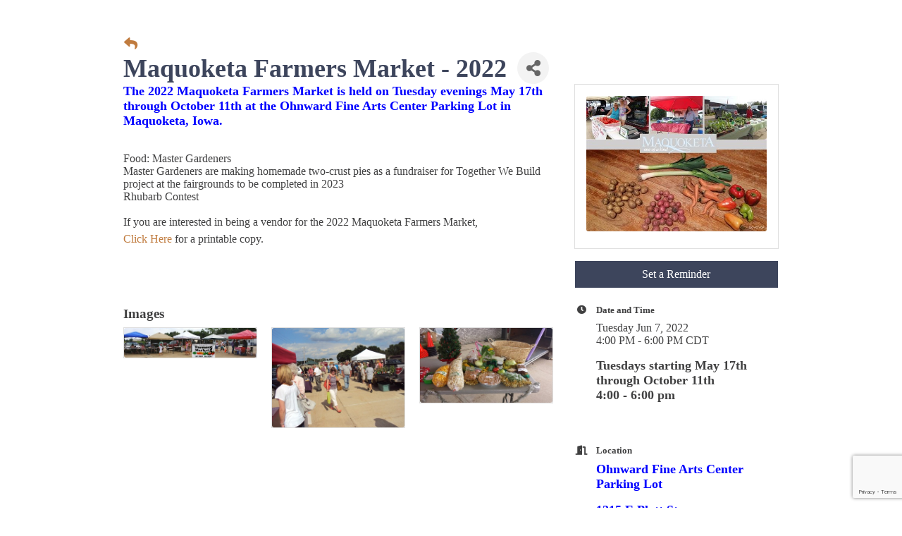

--- FILE ---
content_type: text/html; charset=utf-8
request_url: https://www.google.com/recaptcha/enterprise/anchor?ar=1&k=6LcpNUMUAAAAAB5iVpO_rzGG2TK_vFp7V6SCw_4s&co=aHR0cDovL21hcXVva2V0YWNoYW1iZXIuY2hhbWJlcm1hc3Rlci5jb206ODA.&hl=en&v=PoyoqOPhxBO7pBk68S4YbpHZ&size=compact&anchor-ms=20000&execute-ms=30000&cb=sqbdif2xngyc
body_size: 49446
content:
<!DOCTYPE HTML><html dir="ltr" lang="en"><head><meta http-equiv="Content-Type" content="text/html; charset=UTF-8">
<meta http-equiv="X-UA-Compatible" content="IE=edge">
<title>reCAPTCHA</title>
<style type="text/css">
/* cyrillic-ext */
@font-face {
  font-family: 'Roboto';
  font-style: normal;
  font-weight: 400;
  font-stretch: 100%;
  src: url(//fonts.gstatic.com/s/roboto/v48/KFO7CnqEu92Fr1ME7kSn66aGLdTylUAMa3GUBHMdazTgWw.woff2) format('woff2');
  unicode-range: U+0460-052F, U+1C80-1C8A, U+20B4, U+2DE0-2DFF, U+A640-A69F, U+FE2E-FE2F;
}
/* cyrillic */
@font-face {
  font-family: 'Roboto';
  font-style: normal;
  font-weight: 400;
  font-stretch: 100%;
  src: url(//fonts.gstatic.com/s/roboto/v48/KFO7CnqEu92Fr1ME7kSn66aGLdTylUAMa3iUBHMdazTgWw.woff2) format('woff2');
  unicode-range: U+0301, U+0400-045F, U+0490-0491, U+04B0-04B1, U+2116;
}
/* greek-ext */
@font-face {
  font-family: 'Roboto';
  font-style: normal;
  font-weight: 400;
  font-stretch: 100%;
  src: url(//fonts.gstatic.com/s/roboto/v48/KFO7CnqEu92Fr1ME7kSn66aGLdTylUAMa3CUBHMdazTgWw.woff2) format('woff2');
  unicode-range: U+1F00-1FFF;
}
/* greek */
@font-face {
  font-family: 'Roboto';
  font-style: normal;
  font-weight: 400;
  font-stretch: 100%;
  src: url(//fonts.gstatic.com/s/roboto/v48/KFO7CnqEu92Fr1ME7kSn66aGLdTylUAMa3-UBHMdazTgWw.woff2) format('woff2');
  unicode-range: U+0370-0377, U+037A-037F, U+0384-038A, U+038C, U+038E-03A1, U+03A3-03FF;
}
/* math */
@font-face {
  font-family: 'Roboto';
  font-style: normal;
  font-weight: 400;
  font-stretch: 100%;
  src: url(//fonts.gstatic.com/s/roboto/v48/KFO7CnqEu92Fr1ME7kSn66aGLdTylUAMawCUBHMdazTgWw.woff2) format('woff2');
  unicode-range: U+0302-0303, U+0305, U+0307-0308, U+0310, U+0312, U+0315, U+031A, U+0326-0327, U+032C, U+032F-0330, U+0332-0333, U+0338, U+033A, U+0346, U+034D, U+0391-03A1, U+03A3-03A9, U+03B1-03C9, U+03D1, U+03D5-03D6, U+03F0-03F1, U+03F4-03F5, U+2016-2017, U+2034-2038, U+203C, U+2040, U+2043, U+2047, U+2050, U+2057, U+205F, U+2070-2071, U+2074-208E, U+2090-209C, U+20D0-20DC, U+20E1, U+20E5-20EF, U+2100-2112, U+2114-2115, U+2117-2121, U+2123-214F, U+2190, U+2192, U+2194-21AE, U+21B0-21E5, U+21F1-21F2, U+21F4-2211, U+2213-2214, U+2216-22FF, U+2308-230B, U+2310, U+2319, U+231C-2321, U+2336-237A, U+237C, U+2395, U+239B-23B7, U+23D0, U+23DC-23E1, U+2474-2475, U+25AF, U+25B3, U+25B7, U+25BD, U+25C1, U+25CA, U+25CC, U+25FB, U+266D-266F, U+27C0-27FF, U+2900-2AFF, U+2B0E-2B11, U+2B30-2B4C, U+2BFE, U+3030, U+FF5B, U+FF5D, U+1D400-1D7FF, U+1EE00-1EEFF;
}
/* symbols */
@font-face {
  font-family: 'Roboto';
  font-style: normal;
  font-weight: 400;
  font-stretch: 100%;
  src: url(//fonts.gstatic.com/s/roboto/v48/KFO7CnqEu92Fr1ME7kSn66aGLdTylUAMaxKUBHMdazTgWw.woff2) format('woff2');
  unicode-range: U+0001-000C, U+000E-001F, U+007F-009F, U+20DD-20E0, U+20E2-20E4, U+2150-218F, U+2190, U+2192, U+2194-2199, U+21AF, U+21E6-21F0, U+21F3, U+2218-2219, U+2299, U+22C4-22C6, U+2300-243F, U+2440-244A, U+2460-24FF, U+25A0-27BF, U+2800-28FF, U+2921-2922, U+2981, U+29BF, U+29EB, U+2B00-2BFF, U+4DC0-4DFF, U+FFF9-FFFB, U+10140-1018E, U+10190-1019C, U+101A0, U+101D0-101FD, U+102E0-102FB, U+10E60-10E7E, U+1D2C0-1D2D3, U+1D2E0-1D37F, U+1F000-1F0FF, U+1F100-1F1AD, U+1F1E6-1F1FF, U+1F30D-1F30F, U+1F315, U+1F31C, U+1F31E, U+1F320-1F32C, U+1F336, U+1F378, U+1F37D, U+1F382, U+1F393-1F39F, U+1F3A7-1F3A8, U+1F3AC-1F3AF, U+1F3C2, U+1F3C4-1F3C6, U+1F3CA-1F3CE, U+1F3D4-1F3E0, U+1F3ED, U+1F3F1-1F3F3, U+1F3F5-1F3F7, U+1F408, U+1F415, U+1F41F, U+1F426, U+1F43F, U+1F441-1F442, U+1F444, U+1F446-1F449, U+1F44C-1F44E, U+1F453, U+1F46A, U+1F47D, U+1F4A3, U+1F4B0, U+1F4B3, U+1F4B9, U+1F4BB, U+1F4BF, U+1F4C8-1F4CB, U+1F4D6, U+1F4DA, U+1F4DF, U+1F4E3-1F4E6, U+1F4EA-1F4ED, U+1F4F7, U+1F4F9-1F4FB, U+1F4FD-1F4FE, U+1F503, U+1F507-1F50B, U+1F50D, U+1F512-1F513, U+1F53E-1F54A, U+1F54F-1F5FA, U+1F610, U+1F650-1F67F, U+1F687, U+1F68D, U+1F691, U+1F694, U+1F698, U+1F6AD, U+1F6B2, U+1F6B9-1F6BA, U+1F6BC, U+1F6C6-1F6CF, U+1F6D3-1F6D7, U+1F6E0-1F6EA, U+1F6F0-1F6F3, U+1F6F7-1F6FC, U+1F700-1F7FF, U+1F800-1F80B, U+1F810-1F847, U+1F850-1F859, U+1F860-1F887, U+1F890-1F8AD, U+1F8B0-1F8BB, U+1F8C0-1F8C1, U+1F900-1F90B, U+1F93B, U+1F946, U+1F984, U+1F996, U+1F9E9, U+1FA00-1FA6F, U+1FA70-1FA7C, U+1FA80-1FA89, U+1FA8F-1FAC6, U+1FACE-1FADC, U+1FADF-1FAE9, U+1FAF0-1FAF8, U+1FB00-1FBFF;
}
/* vietnamese */
@font-face {
  font-family: 'Roboto';
  font-style: normal;
  font-weight: 400;
  font-stretch: 100%;
  src: url(//fonts.gstatic.com/s/roboto/v48/KFO7CnqEu92Fr1ME7kSn66aGLdTylUAMa3OUBHMdazTgWw.woff2) format('woff2');
  unicode-range: U+0102-0103, U+0110-0111, U+0128-0129, U+0168-0169, U+01A0-01A1, U+01AF-01B0, U+0300-0301, U+0303-0304, U+0308-0309, U+0323, U+0329, U+1EA0-1EF9, U+20AB;
}
/* latin-ext */
@font-face {
  font-family: 'Roboto';
  font-style: normal;
  font-weight: 400;
  font-stretch: 100%;
  src: url(//fonts.gstatic.com/s/roboto/v48/KFO7CnqEu92Fr1ME7kSn66aGLdTylUAMa3KUBHMdazTgWw.woff2) format('woff2');
  unicode-range: U+0100-02BA, U+02BD-02C5, U+02C7-02CC, U+02CE-02D7, U+02DD-02FF, U+0304, U+0308, U+0329, U+1D00-1DBF, U+1E00-1E9F, U+1EF2-1EFF, U+2020, U+20A0-20AB, U+20AD-20C0, U+2113, U+2C60-2C7F, U+A720-A7FF;
}
/* latin */
@font-face {
  font-family: 'Roboto';
  font-style: normal;
  font-weight: 400;
  font-stretch: 100%;
  src: url(//fonts.gstatic.com/s/roboto/v48/KFO7CnqEu92Fr1ME7kSn66aGLdTylUAMa3yUBHMdazQ.woff2) format('woff2');
  unicode-range: U+0000-00FF, U+0131, U+0152-0153, U+02BB-02BC, U+02C6, U+02DA, U+02DC, U+0304, U+0308, U+0329, U+2000-206F, U+20AC, U+2122, U+2191, U+2193, U+2212, U+2215, U+FEFF, U+FFFD;
}
/* cyrillic-ext */
@font-face {
  font-family: 'Roboto';
  font-style: normal;
  font-weight: 500;
  font-stretch: 100%;
  src: url(//fonts.gstatic.com/s/roboto/v48/KFO7CnqEu92Fr1ME7kSn66aGLdTylUAMa3GUBHMdazTgWw.woff2) format('woff2');
  unicode-range: U+0460-052F, U+1C80-1C8A, U+20B4, U+2DE0-2DFF, U+A640-A69F, U+FE2E-FE2F;
}
/* cyrillic */
@font-face {
  font-family: 'Roboto';
  font-style: normal;
  font-weight: 500;
  font-stretch: 100%;
  src: url(//fonts.gstatic.com/s/roboto/v48/KFO7CnqEu92Fr1ME7kSn66aGLdTylUAMa3iUBHMdazTgWw.woff2) format('woff2');
  unicode-range: U+0301, U+0400-045F, U+0490-0491, U+04B0-04B1, U+2116;
}
/* greek-ext */
@font-face {
  font-family: 'Roboto';
  font-style: normal;
  font-weight: 500;
  font-stretch: 100%;
  src: url(//fonts.gstatic.com/s/roboto/v48/KFO7CnqEu92Fr1ME7kSn66aGLdTylUAMa3CUBHMdazTgWw.woff2) format('woff2');
  unicode-range: U+1F00-1FFF;
}
/* greek */
@font-face {
  font-family: 'Roboto';
  font-style: normal;
  font-weight: 500;
  font-stretch: 100%;
  src: url(//fonts.gstatic.com/s/roboto/v48/KFO7CnqEu92Fr1ME7kSn66aGLdTylUAMa3-UBHMdazTgWw.woff2) format('woff2');
  unicode-range: U+0370-0377, U+037A-037F, U+0384-038A, U+038C, U+038E-03A1, U+03A3-03FF;
}
/* math */
@font-face {
  font-family: 'Roboto';
  font-style: normal;
  font-weight: 500;
  font-stretch: 100%;
  src: url(//fonts.gstatic.com/s/roboto/v48/KFO7CnqEu92Fr1ME7kSn66aGLdTylUAMawCUBHMdazTgWw.woff2) format('woff2');
  unicode-range: U+0302-0303, U+0305, U+0307-0308, U+0310, U+0312, U+0315, U+031A, U+0326-0327, U+032C, U+032F-0330, U+0332-0333, U+0338, U+033A, U+0346, U+034D, U+0391-03A1, U+03A3-03A9, U+03B1-03C9, U+03D1, U+03D5-03D6, U+03F0-03F1, U+03F4-03F5, U+2016-2017, U+2034-2038, U+203C, U+2040, U+2043, U+2047, U+2050, U+2057, U+205F, U+2070-2071, U+2074-208E, U+2090-209C, U+20D0-20DC, U+20E1, U+20E5-20EF, U+2100-2112, U+2114-2115, U+2117-2121, U+2123-214F, U+2190, U+2192, U+2194-21AE, U+21B0-21E5, U+21F1-21F2, U+21F4-2211, U+2213-2214, U+2216-22FF, U+2308-230B, U+2310, U+2319, U+231C-2321, U+2336-237A, U+237C, U+2395, U+239B-23B7, U+23D0, U+23DC-23E1, U+2474-2475, U+25AF, U+25B3, U+25B7, U+25BD, U+25C1, U+25CA, U+25CC, U+25FB, U+266D-266F, U+27C0-27FF, U+2900-2AFF, U+2B0E-2B11, U+2B30-2B4C, U+2BFE, U+3030, U+FF5B, U+FF5D, U+1D400-1D7FF, U+1EE00-1EEFF;
}
/* symbols */
@font-face {
  font-family: 'Roboto';
  font-style: normal;
  font-weight: 500;
  font-stretch: 100%;
  src: url(//fonts.gstatic.com/s/roboto/v48/KFO7CnqEu92Fr1ME7kSn66aGLdTylUAMaxKUBHMdazTgWw.woff2) format('woff2');
  unicode-range: U+0001-000C, U+000E-001F, U+007F-009F, U+20DD-20E0, U+20E2-20E4, U+2150-218F, U+2190, U+2192, U+2194-2199, U+21AF, U+21E6-21F0, U+21F3, U+2218-2219, U+2299, U+22C4-22C6, U+2300-243F, U+2440-244A, U+2460-24FF, U+25A0-27BF, U+2800-28FF, U+2921-2922, U+2981, U+29BF, U+29EB, U+2B00-2BFF, U+4DC0-4DFF, U+FFF9-FFFB, U+10140-1018E, U+10190-1019C, U+101A0, U+101D0-101FD, U+102E0-102FB, U+10E60-10E7E, U+1D2C0-1D2D3, U+1D2E0-1D37F, U+1F000-1F0FF, U+1F100-1F1AD, U+1F1E6-1F1FF, U+1F30D-1F30F, U+1F315, U+1F31C, U+1F31E, U+1F320-1F32C, U+1F336, U+1F378, U+1F37D, U+1F382, U+1F393-1F39F, U+1F3A7-1F3A8, U+1F3AC-1F3AF, U+1F3C2, U+1F3C4-1F3C6, U+1F3CA-1F3CE, U+1F3D4-1F3E0, U+1F3ED, U+1F3F1-1F3F3, U+1F3F5-1F3F7, U+1F408, U+1F415, U+1F41F, U+1F426, U+1F43F, U+1F441-1F442, U+1F444, U+1F446-1F449, U+1F44C-1F44E, U+1F453, U+1F46A, U+1F47D, U+1F4A3, U+1F4B0, U+1F4B3, U+1F4B9, U+1F4BB, U+1F4BF, U+1F4C8-1F4CB, U+1F4D6, U+1F4DA, U+1F4DF, U+1F4E3-1F4E6, U+1F4EA-1F4ED, U+1F4F7, U+1F4F9-1F4FB, U+1F4FD-1F4FE, U+1F503, U+1F507-1F50B, U+1F50D, U+1F512-1F513, U+1F53E-1F54A, U+1F54F-1F5FA, U+1F610, U+1F650-1F67F, U+1F687, U+1F68D, U+1F691, U+1F694, U+1F698, U+1F6AD, U+1F6B2, U+1F6B9-1F6BA, U+1F6BC, U+1F6C6-1F6CF, U+1F6D3-1F6D7, U+1F6E0-1F6EA, U+1F6F0-1F6F3, U+1F6F7-1F6FC, U+1F700-1F7FF, U+1F800-1F80B, U+1F810-1F847, U+1F850-1F859, U+1F860-1F887, U+1F890-1F8AD, U+1F8B0-1F8BB, U+1F8C0-1F8C1, U+1F900-1F90B, U+1F93B, U+1F946, U+1F984, U+1F996, U+1F9E9, U+1FA00-1FA6F, U+1FA70-1FA7C, U+1FA80-1FA89, U+1FA8F-1FAC6, U+1FACE-1FADC, U+1FADF-1FAE9, U+1FAF0-1FAF8, U+1FB00-1FBFF;
}
/* vietnamese */
@font-face {
  font-family: 'Roboto';
  font-style: normal;
  font-weight: 500;
  font-stretch: 100%;
  src: url(//fonts.gstatic.com/s/roboto/v48/KFO7CnqEu92Fr1ME7kSn66aGLdTylUAMa3OUBHMdazTgWw.woff2) format('woff2');
  unicode-range: U+0102-0103, U+0110-0111, U+0128-0129, U+0168-0169, U+01A0-01A1, U+01AF-01B0, U+0300-0301, U+0303-0304, U+0308-0309, U+0323, U+0329, U+1EA0-1EF9, U+20AB;
}
/* latin-ext */
@font-face {
  font-family: 'Roboto';
  font-style: normal;
  font-weight: 500;
  font-stretch: 100%;
  src: url(//fonts.gstatic.com/s/roboto/v48/KFO7CnqEu92Fr1ME7kSn66aGLdTylUAMa3KUBHMdazTgWw.woff2) format('woff2');
  unicode-range: U+0100-02BA, U+02BD-02C5, U+02C7-02CC, U+02CE-02D7, U+02DD-02FF, U+0304, U+0308, U+0329, U+1D00-1DBF, U+1E00-1E9F, U+1EF2-1EFF, U+2020, U+20A0-20AB, U+20AD-20C0, U+2113, U+2C60-2C7F, U+A720-A7FF;
}
/* latin */
@font-face {
  font-family: 'Roboto';
  font-style: normal;
  font-weight: 500;
  font-stretch: 100%;
  src: url(//fonts.gstatic.com/s/roboto/v48/KFO7CnqEu92Fr1ME7kSn66aGLdTylUAMa3yUBHMdazQ.woff2) format('woff2');
  unicode-range: U+0000-00FF, U+0131, U+0152-0153, U+02BB-02BC, U+02C6, U+02DA, U+02DC, U+0304, U+0308, U+0329, U+2000-206F, U+20AC, U+2122, U+2191, U+2193, U+2212, U+2215, U+FEFF, U+FFFD;
}
/* cyrillic-ext */
@font-face {
  font-family: 'Roboto';
  font-style: normal;
  font-weight: 900;
  font-stretch: 100%;
  src: url(//fonts.gstatic.com/s/roboto/v48/KFO7CnqEu92Fr1ME7kSn66aGLdTylUAMa3GUBHMdazTgWw.woff2) format('woff2');
  unicode-range: U+0460-052F, U+1C80-1C8A, U+20B4, U+2DE0-2DFF, U+A640-A69F, U+FE2E-FE2F;
}
/* cyrillic */
@font-face {
  font-family: 'Roboto';
  font-style: normal;
  font-weight: 900;
  font-stretch: 100%;
  src: url(//fonts.gstatic.com/s/roboto/v48/KFO7CnqEu92Fr1ME7kSn66aGLdTylUAMa3iUBHMdazTgWw.woff2) format('woff2');
  unicode-range: U+0301, U+0400-045F, U+0490-0491, U+04B0-04B1, U+2116;
}
/* greek-ext */
@font-face {
  font-family: 'Roboto';
  font-style: normal;
  font-weight: 900;
  font-stretch: 100%;
  src: url(//fonts.gstatic.com/s/roboto/v48/KFO7CnqEu92Fr1ME7kSn66aGLdTylUAMa3CUBHMdazTgWw.woff2) format('woff2');
  unicode-range: U+1F00-1FFF;
}
/* greek */
@font-face {
  font-family: 'Roboto';
  font-style: normal;
  font-weight: 900;
  font-stretch: 100%;
  src: url(//fonts.gstatic.com/s/roboto/v48/KFO7CnqEu92Fr1ME7kSn66aGLdTylUAMa3-UBHMdazTgWw.woff2) format('woff2');
  unicode-range: U+0370-0377, U+037A-037F, U+0384-038A, U+038C, U+038E-03A1, U+03A3-03FF;
}
/* math */
@font-face {
  font-family: 'Roboto';
  font-style: normal;
  font-weight: 900;
  font-stretch: 100%;
  src: url(//fonts.gstatic.com/s/roboto/v48/KFO7CnqEu92Fr1ME7kSn66aGLdTylUAMawCUBHMdazTgWw.woff2) format('woff2');
  unicode-range: U+0302-0303, U+0305, U+0307-0308, U+0310, U+0312, U+0315, U+031A, U+0326-0327, U+032C, U+032F-0330, U+0332-0333, U+0338, U+033A, U+0346, U+034D, U+0391-03A1, U+03A3-03A9, U+03B1-03C9, U+03D1, U+03D5-03D6, U+03F0-03F1, U+03F4-03F5, U+2016-2017, U+2034-2038, U+203C, U+2040, U+2043, U+2047, U+2050, U+2057, U+205F, U+2070-2071, U+2074-208E, U+2090-209C, U+20D0-20DC, U+20E1, U+20E5-20EF, U+2100-2112, U+2114-2115, U+2117-2121, U+2123-214F, U+2190, U+2192, U+2194-21AE, U+21B0-21E5, U+21F1-21F2, U+21F4-2211, U+2213-2214, U+2216-22FF, U+2308-230B, U+2310, U+2319, U+231C-2321, U+2336-237A, U+237C, U+2395, U+239B-23B7, U+23D0, U+23DC-23E1, U+2474-2475, U+25AF, U+25B3, U+25B7, U+25BD, U+25C1, U+25CA, U+25CC, U+25FB, U+266D-266F, U+27C0-27FF, U+2900-2AFF, U+2B0E-2B11, U+2B30-2B4C, U+2BFE, U+3030, U+FF5B, U+FF5D, U+1D400-1D7FF, U+1EE00-1EEFF;
}
/* symbols */
@font-face {
  font-family: 'Roboto';
  font-style: normal;
  font-weight: 900;
  font-stretch: 100%;
  src: url(//fonts.gstatic.com/s/roboto/v48/KFO7CnqEu92Fr1ME7kSn66aGLdTylUAMaxKUBHMdazTgWw.woff2) format('woff2');
  unicode-range: U+0001-000C, U+000E-001F, U+007F-009F, U+20DD-20E0, U+20E2-20E4, U+2150-218F, U+2190, U+2192, U+2194-2199, U+21AF, U+21E6-21F0, U+21F3, U+2218-2219, U+2299, U+22C4-22C6, U+2300-243F, U+2440-244A, U+2460-24FF, U+25A0-27BF, U+2800-28FF, U+2921-2922, U+2981, U+29BF, U+29EB, U+2B00-2BFF, U+4DC0-4DFF, U+FFF9-FFFB, U+10140-1018E, U+10190-1019C, U+101A0, U+101D0-101FD, U+102E0-102FB, U+10E60-10E7E, U+1D2C0-1D2D3, U+1D2E0-1D37F, U+1F000-1F0FF, U+1F100-1F1AD, U+1F1E6-1F1FF, U+1F30D-1F30F, U+1F315, U+1F31C, U+1F31E, U+1F320-1F32C, U+1F336, U+1F378, U+1F37D, U+1F382, U+1F393-1F39F, U+1F3A7-1F3A8, U+1F3AC-1F3AF, U+1F3C2, U+1F3C4-1F3C6, U+1F3CA-1F3CE, U+1F3D4-1F3E0, U+1F3ED, U+1F3F1-1F3F3, U+1F3F5-1F3F7, U+1F408, U+1F415, U+1F41F, U+1F426, U+1F43F, U+1F441-1F442, U+1F444, U+1F446-1F449, U+1F44C-1F44E, U+1F453, U+1F46A, U+1F47D, U+1F4A3, U+1F4B0, U+1F4B3, U+1F4B9, U+1F4BB, U+1F4BF, U+1F4C8-1F4CB, U+1F4D6, U+1F4DA, U+1F4DF, U+1F4E3-1F4E6, U+1F4EA-1F4ED, U+1F4F7, U+1F4F9-1F4FB, U+1F4FD-1F4FE, U+1F503, U+1F507-1F50B, U+1F50D, U+1F512-1F513, U+1F53E-1F54A, U+1F54F-1F5FA, U+1F610, U+1F650-1F67F, U+1F687, U+1F68D, U+1F691, U+1F694, U+1F698, U+1F6AD, U+1F6B2, U+1F6B9-1F6BA, U+1F6BC, U+1F6C6-1F6CF, U+1F6D3-1F6D7, U+1F6E0-1F6EA, U+1F6F0-1F6F3, U+1F6F7-1F6FC, U+1F700-1F7FF, U+1F800-1F80B, U+1F810-1F847, U+1F850-1F859, U+1F860-1F887, U+1F890-1F8AD, U+1F8B0-1F8BB, U+1F8C0-1F8C1, U+1F900-1F90B, U+1F93B, U+1F946, U+1F984, U+1F996, U+1F9E9, U+1FA00-1FA6F, U+1FA70-1FA7C, U+1FA80-1FA89, U+1FA8F-1FAC6, U+1FACE-1FADC, U+1FADF-1FAE9, U+1FAF0-1FAF8, U+1FB00-1FBFF;
}
/* vietnamese */
@font-face {
  font-family: 'Roboto';
  font-style: normal;
  font-weight: 900;
  font-stretch: 100%;
  src: url(//fonts.gstatic.com/s/roboto/v48/KFO7CnqEu92Fr1ME7kSn66aGLdTylUAMa3OUBHMdazTgWw.woff2) format('woff2');
  unicode-range: U+0102-0103, U+0110-0111, U+0128-0129, U+0168-0169, U+01A0-01A1, U+01AF-01B0, U+0300-0301, U+0303-0304, U+0308-0309, U+0323, U+0329, U+1EA0-1EF9, U+20AB;
}
/* latin-ext */
@font-face {
  font-family: 'Roboto';
  font-style: normal;
  font-weight: 900;
  font-stretch: 100%;
  src: url(//fonts.gstatic.com/s/roboto/v48/KFO7CnqEu92Fr1ME7kSn66aGLdTylUAMa3KUBHMdazTgWw.woff2) format('woff2');
  unicode-range: U+0100-02BA, U+02BD-02C5, U+02C7-02CC, U+02CE-02D7, U+02DD-02FF, U+0304, U+0308, U+0329, U+1D00-1DBF, U+1E00-1E9F, U+1EF2-1EFF, U+2020, U+20A0-20AB, U+20AD-20C0, U+2113, U+2C60-2C7F, U+A720-A7FF;
}
/* latin */
@font-face {
  font-family: 'Roboto';
  font-style: normal;
  font-weight: 900;
  font-stretch: 100%;
  src: url(//fonts.gstatic.com/s/roboto/v48/KFO7CnqEu92Fr1ME7kSn66aGLdTylUAMa3yUBHMdazQ.woff2) format('woff2');
  unicode-range: U+0000-00FF, U+0131, U+0152-0153, U+02BB-02BC, U+02C6, U+02DA, U+02DC, U+0304, U+0308, U+0329, U+2000-206F, U+20AC, U+2122, U+2191, U+2193, U+2212, U+2215, U+FEFF, U+FFFD;
}

</style>
<link rel="stylesheet" type="text/css" href="https://www.gstatic.com/recaptcha/releases/PoyoqOPhxBO7pBk68S4YbpHZ/styles__ltr.css">
<script nonce="Z44iB6S7uoOwmyr3iDnzgQ" type="text/javascript">window['__recaptcha_api'] = 'https://www.google.com/recaptcha/enterprise/';</script>
<script type="text/javascript" src="https://www.gstatic.com/recaptcha/releases/PoyoqOPhxBO7pBk68S4YbpHZ/recaptcha__en.js" nonce="Z44iB6S7uoOwmyr3iDnzgQ">
      
    </script></head>
<body><div id="rc-anchor-alert" class="rc-anchor-alert"></div>
<input type="hidden" id="recaptcha-token" value="[base64]">
<script type="text/javascript" nonce="Z44iB6S7uoOwmyr3iDnzgQ">
      recaptcha.anchor.Main.init("[\x22ainput\x22,[\x22bgdata\x22,\x22\x22,\[base64]/[base64]/MjU1Ong/[base64]/[base64]/[base64]/[base64]/[base64]/[base64]/[base64]/[base64]/[base64]/[base64]/[base64]/[base64]/[base64]/[base64]/[base64]\\u003d\x22,\[base64]\x22,\x22KMOxPUDDiyFSw4NPwprDusKPQnzCnHBGIMOBwqDDvsOhXcO+w4/CtknDoys/T8KEUhttU8KtScKkwp40w6szwpPCrMKnw6LClE0iw5zCkmFhVMOowocCE8KsB1AzTsOzw6TDl8Okw6zCg2LCkMKSwofDp1DDlFPDsBHDoMKkPEXDhhjCjwHDkx1/wr1Gwp92wrDDmQcHwqjCjHtPw7vDgz7Ck0fCoiDDpMKSw6UPw7jDosKzBAzCrk3DjwdKBFLDuMORworCrsOgF8Kkw40nwpbDowQ3w5HCiWlDbMKvw63CmMKqJcKwwoI+wqTDusO/SMKXwonCvD/Co8ORIXZMIRV9w77CuwXCgsKIwoRow43CgsKxwqPCt8KMw6E1KigEwowGwodJGAoAa8KyI3PCpwlZacONwrgZw6BFwpvCtyPCsMKiMFXDj8KTwrBtw580DsOMwqfCoXZKC8KMwqJhRmfCpDRcw5/DtzDDtMKbCcK5CsKaF8OKw5Iiwo3CgMOUOMOewoLCmMOXWl4dwoYowq7DrcOBRcOMwqV5wpXDv8KkwqUsfl/[base64]/[base64]/CmcKKwq0cYcOMKsKbwrszNMKbYMO2wq3DuTsswoEQdxPDg8KARcOtDMOtwpdJw6HCp8OGLwZOSsKiM8OLWsKeMgBBGsKFw6bCpCvDlMOswr5XD8KxM04qZMO4wqjCgsOmQcO8w4URN8O3w5IMdF/DlULDtMOvwoxhfcKGw7c7NxBBwqocJ8OAFcOiw6oPbcK9IyoBwrfCo8KYwrRMw7bDn8K6DUjDpEXCn1I+GsKgw6YrwoHCn3sWY0wKHz8KwpIAC212I8OTEW0SKm/ChMKLJ8Knwp/DkcOkw5bDtRsSHcKwwrDDtD9mYMOxw7NSK0TCuBwlamAMw5vDvcOZwqzDr2jDmSN/EsKaD3BEwqnDo3ZOwoDDn0fCjV9gwrTCnnMtPRHDk1tCwp/Dp1/[base64]/w60qw4jCqcKUwrPDi3DDjsOZwppcHsKXbGfCnsO6w67DjAQgKsOzw7gjwrHDvzUSw5TDqcKLw4vDgMKOw609wpjCksOUw5gxCAVCUUAmMlXCtGAVQzZbX3cWwqI2wp1CXsKUwpw/NmPCocO8H8K5w7QTw6UywrrCgcOoYnZLKkfDsFYyw4TDiEYlw7XDhMObcMKfd0bDkMOKO1TDk3R1ZlLDtcOGw60XfMKow5kTw4cwwoJzw6rCvsKqRMOow6ADw543V8ObMcKBw6LCvMKmD2kJw7PCim9lTU1nfcKjbjFWwqDDrEPCvTxBTMKATMK/cB3CtUbDm8O/[base64]/DjU7ClcKoFcKEMDzCpMK4IkPCm8KRJsOvw7kXw4VIT3cjw5wqERbCocKXw7DDm3FswoB+XMK+E8OeE8KewrkoJHlbw4bDpcKVLcKww5vCr8OxXGF7ScK1w5TDj8K4w6DCnMKLMUjCpcOGw5nClWHDgynDnjsTeTPDpMOlwqo/LMKQw5ByKcOFbMOcw40SalXCqy/CuGLDrUvDu8OVIQnDtDkDw5rDhg/CkMOmLEtFw7vCnMOrw442w4dOJkwxbBN5BsKBw4Frw5Muw5jDlgNJwrMlw5tpwqITwqXCt8KTJsOpIFhwLcK4wp58EMOKw4fDiMKqw6NwEsO2w6lCJnRIccOLTn/ChMKYwoJLw7Z2w7LDosO3AMKuc33Dl8K+wq8qGMK/[base64]/[base64]/DkRHCu8Kpw61ww5zDgsOtLH/[base64]/CksK4aDlUaMKLPxbCr3vCn2dXCxEcw6zDrcKNworChmDDpsOwwp8jKMKxw7rDiH/CmsKVd8Odw4EEA8KSwrHDpQ7DhR3Ci8K6wqPCgR7DtMOuQMOhw7DCoUQeI8KewpdLR8ObcBFofsK4w6kjwrdKw6XDsCUKwofDmnVGZ1oTLcKwXhEfEFzDvlxXYTRRPHYXaibDgA/DsQrCsjPCtMK9Bi7DiSDDtWxBw4zDlAgCwoYpw7TDt3TDi3N/UAnCiGURw47Dpj/DucOVcUPCuFprwrV7MVzCn8Kww7gJw5jCoxAxJRkvwqsYfcOwTlHCmsOqw5Q3T8KCNMK5w4lEwpoGwrxmw4bCrMKZXBvDtB7Cm8OGUMKAwqU3w43CicO9w5fDsA/[base64]/[base64]/woEKHcOxwpXChyjCnMKDBS/DksKvw6rCksORBsOaw6bDrMKzw7DCvE/CkXE1wobCs8Ozwro4wr8Lw7XCtsOiw707SsKFA8O3RcKNw4zDpH9ZQ2QPw6XCjDQpwoHCiMOjwps+MsKrwohKw6HCucOrwoFUwrNqaxIEdcKsw4Mew7h8bH/CjsKeJyVjw75JF1vCpcOUw5JQZ8Kwwo3Dmk0bwqB0wq3Cqk/DtkdNwpLDnDscO0hXL1lCfcOUwoIiwoxsXcOZwooGw4VdOC3DjcKiw7xlw6Z5EcOfwpzDggQjwpLDlFjDrAd/NDA1w40oZMKIGsO8w7Uuw60kB8KVw7LCsE3Cry/[base64]/Y8KFV8KKbcOYw63DtcOjw4/Cs8K/LsO9VMOKw5PChXEQwpvDnz/[base64]/[base64]/[base64]/Dq8KmQEfDv8KgHcOUE8K7wozDuhhtQXdDwo3Dr8OEwowSw5DDnRPCtTLDtwIaw6rCuzzDqUXCpRoMwpATeEdCwqrCmQbChcOcwoHCswzDqcKXBsOgJsOnw4VGfzwYw7tyw6kkcR/Cp1XCt0DCjQLCqCjDvcK9AMOXwogxwr7Drx3DkMKCwqIuw5LDrMOtU3p2McOWN8OawpoHw7BLw5YjaUjDjB/DjcOfXgfDvsOxXVEMw51icsOzw4gCw54hVHsJw4rDvzPDp3nDk8OcG8KOA1fChwdufMKRwr7DlcOuwqLCpAxpIQbDuGDCjsOVw5bDjyXCq2PCgMKbGAXDrm7DoFXDlD/DrFvDgMKFw7QyOcK/Y1HCjHNrLCTCh8Kqw6MvwpoCS8O+wqxCwrzCvsOKw5QgwpHDicKmw77CnTvCgT8gw73DrTXCnlwvZXF8UEkjwohEZcOBwqNRw4BawpDDoyfDiXdJGSd7wo7Ch8OUOlsgwq/Dk8KWw6/Cm8OuCjTCkMK9RkrCoTXCgHnDt8OhwqnCsy1pwpM/[base64]/DrhEYwo/ClmXDvcKyO196w610CsOkwr9rFsOmccKzfsKHwofCv8K9wqMwY8KVwqo4VEfClQ5QI2nDoFpudcOeD8OnCSw2wohCwovDssOvYMO3w5TCjcONZMOzV8OcYcK/[base64]/CtMO4w7R8bMKYw7BoHsOPTR/CjhbDvmPCgzfDnizCjD1qScO5b8OIw7YJKzQVAcK2wpTDqy0dccKYw4lMO8KXGcOaw40twpwFwogZw53Dj2TClMO4esKiA8OwPg/DsMKxwrZ9MWzDu1pkw4xQw4zDsSgZw6M5RxVTbk3CkhI+LcK2B8K8w4VfS8Otw5/Cn8OFwocrYTnCqMKUw5LDgMKTRsKrGTY9EnE9w7Ekw48vw6NZwqHCmx3CgcKww703wrBgKMO7Di7CtRx5wrLCusOcwp3DkS7CggQofsKsdsKnAcO4LcK5Ik7CpiNbIDscUErDvh9QwqfCqsOKbsOkwqkoSMOuEMKLNcOBTkhkbQBhDnLDnVYOw6Nvw5/DjgZ8ecKrworDvcOTBsOrw4lLH2cxG8OZwpnCoRLDnxDChMOvaVJWwqsSwpxxUsK8bhPDmcO7w5jCpAbCoG9Rw4/DgWfDixLCnh4SwpDDv8O5wr8ww7cNO8KtNWPChsKbH8OrwpvDohkBw5zDr8KfDi8PW8OzMmkQSMOjVGvDgMKLw7rDvHxVEBQFw7TCg8O8w45ywp3Dj0jCiQoxw6rDpCMVwq4gYBAHSF/CrcKfw5/[base64]/Ck8KLVsKjXcOFdzs4B2rCmMKkfBcrPcO0S8ONw4RybCLDqHkgCTp8wp5ww4c4f8KXf8OOwrLDgh/CnR5VX2jDgBrDj8KiD8Kdah9Zw6AjZzPCuWJuwqEew4rDs8OyG2bCqUPDqcK4VMOWSsOXw6Vzd8KIO8KzUXXDoA99D8OPwo3CvQwOw5XDkcO/WsKXVsKKPkt9w5wvw6Uow4xYEzVcJkbDpgnDj8K2VxxGw5nDrsOQw7PCghRuwpMvwoXDpk/CjDxQw5rDv8OLFMOPAsKHw6JcF8KPwpstwq3Cj8KbMQMRWcKpKMKSw7XCklk4wo1uwq/DqjXCmEhSVMKzwqEJwo81GEPDusOjdXXDu2ZaacKAFl3DnXzCtXPDngpNMsKnKMKow73DicKfw5/CpMKAXcKAw4nCtEjDkmvDo3B7wqBJw7dgwrJYBcKXw6vDmMKVXMKGwrnDm3PDrMKCfsKYwojCusO3woPCgsKew70Jw4wmw6MkXXHCkFHDkTAKDMKpVsK9PMKDw7/Du1k/w5oNORzCjTEpw7I0JSzDvcKBwqfDh8KQwo3DnQsdw6DCkcOSQsOsw45bw6YfC8Kkw65dEcKFwqLDh3HCvcKUw5vCnCw4EMK6woYKHRrDkMKfJl3DgcKXPEd/fQbDiVbDo3B0wqcda8K6DMOjw5/Cq8O0MWrDusOYwovDgcK8w5xpw4ZVdMOJwrHCmsKEwprDoGHCkcK4DyxddHXDkMODwr0xLTkKwoXDg1pqZcKiw68casK1QETCgT7DlDvDkHZLD2vDg8K1wptqBcKhFCzCvMOhTyxywrjDgMKqwpfDgVnDqXxxw5EIcMOgGMOEVGQJwpnCvl7Do8KfOT/Ct090w7bDmcKawoUWP8OheUHCj8K/RG7Ck3JkRcO7IcKdwpPDn8KWbsKGKcOuA2NWwpnCsMKawqXDm8KrDQXDmMOXw7xzH8KVw5TDtMKGw4RJGCnCpsKNKiwyTS3DusOiw5fCrsKYUVIKXMKUA8OFwrEqwq88QlTDg8Oqw6YIwp/[base64]/w5JHOsOlwrgkw7F9blfCssOTH8OBwrNNexYUw4nCs8KVEA/ChMOhw7TDg1HDoMKaLVcswpl7w68nasOqwoxVQVHCnih9w7cDdcOSUFzChhfCohzCtF5YIsKwJcKNc8OIN8OabsO/w7sOJ1dxOzvClsOzZTPDuMK/[base64]/DkwHDisKcw5nDl8KgQcK5W0NnbmvDmsOMQh/[base64]/Cm3ZaOXrDrcO8YcK2Ii9mw78PQMO4V8KdwozDlMOdUhfDqsK9wqPCrCFlwrPDvMOGLMODCsKfMz7CsMOWfsOcdlZZw6YewqzCqMO7O8OzHcOCwoHDvCrChUknw5XDnx7CqRJkwo3CvgEAw6JPe2IZw6Nbw6ZXXFrDmBHCoMKCw6/CukDCq8KdKcO3LhR2HsKhOsOewqTDhVbCh8KWEsKeMmzCs8K/[base64]/CpElXJyrClybDjMKOwprDsR/Dj8OWAhHDj8Odw5ACBHzCj2zCtAvDui/[base64]/[base64]/Dg0/CpmNVTMKjIRAUWjLChsOhKSLDpcObwp3DkzVFB1XCi8Ozwp8cd8KZwrg/[base64]/CjV/DlEFYwpvDiT1VwpHDpRciYcOcN04WNsKVR8KgASXDvcK5AcOMwojDvsKHP1Rnw7RPcB9ewqVTwr/[base64]/W8KSwpUZGMOQwoB+w6fCiMOPwpZsw4srwrjDuzc3ai3DqcOwJMKGwqvDlsOMAMKoYsKWN1bDvMOow4bCjiFSwrbDhcKLJcOaw7s4PMOew7LClH94eXVOwos9Ez3DnW9JwqHCrMK+wpV2w5jDhcOPwovClsKTHHLCkUTCmQPCmcK7w7REbsKdVsK/[base64]/R8OJF8KBw4TCkCUWw4YNw6HCowBAIMOgwojCnMO7wpnCvcKew6p4YcKqw5o4w7bDgTwoBB8/EMKkwq/[base64]/IMKYwq9NRsK+w4vDlkogNW8EDsOsb8KuwpHDiMOrwooAw5/CmRDCosK7wqw/w5lSw51eSCrDhQ0nw4PCrTLDoMKQeMOnwqdiwpXDuMKVYsORSsKYwq1aJFXCkBReNMKUd8OIQsKCwrYICTPCncOsVsKew6TDusO9wrlwJBFZw6zCuMK4CsOEwqUubVjDkQ/DmMOLAMKvLGwawrnDuMKmw7omSsOcwpxbNMOqw5ATOcKmw4kYRMK7eCoewphow7zCr8KnwqzCmsK2V8O6w4PCqVVBw6fCq1PCucKIXcKcN8KHwrc1FcKYJsKow70ibsKyw6XDkcKGRUYGw5g6FMOUwqZUw5B2wpzDqAPCg17CnMKfwrPCrsOZwo/CiAzCkMKVw6nCncOCRcODU0MsJXxpG37DqFo/wqHCgyPCu8KNWFMWUMKvSQjDpzPCkn3DjcO1PsOaeVzDksKZXRDCuMKZOsKIY2rCuXjDg1jDpj5oacKJwqR5w6jCq8Kow7bCglnChVR3DC54GldEdsKDEQB/w6XDqsK3DSBfKsKmNwFrwqjDrMKcwrVAw6LDm1HCpg/CoMKQNkPDiHkpC252FFY9w7FWw4nColLCuMO2w6HCjGtSwqbCqFsXw6jCqyQiZCDDrXjDtcK/[base64]/[base64]/wp7CpMOqCDo2w5Vgwpc2cMKmG8KIImk3IcO/C3E/w5wNUcOVw4LClHEvWcKJeMOnEcKcw744wrg6wpfDqMOow4XCqgVeQE3Ck8KZw55sw5kxHR/DvjbDg8O3FCzDi8KYwo/[base64]/[base64]/[base64]/[base64]/[base64]/[base64]/CuHnDjMO0wqwkS3vCgcOWQD86wr3DvcK/[base64]/ChsO3w4tkLMK/KMOxV8K2w4d7wrBzwoxrw7LCo3Ymw7nCu8Oew6pDc8OPJS3CtsKCcwzCjUHDlcOGwpDDqg5xw6jCg8O5ccO+f8KEw5EHbUZTwq3DtsO0wp4wS0fDk8KNwpTCgkcyw7nDmcOYVlXDgcKHMjDCucO7HxTCllk/wpbCsi7Dh0hpwr9lZ8KFCkJlwpPDnsKPw5PDlsKPw4/DtGxuF8Kaw4zCicK/aEwlw4DCtWZRw7HChW5Ow5fChsOSJ2HDgnTCt8KUJGRqw4nCq8Kyw4gGwr/Cp8O+w7hYw7XClsKlD1J8bwwPO8Kkw7fDmmIzw6ZTJFXDt8Ksf8O8CsObYgZrw4bDszZ2wonCpW/DhsOpw7UMQsOvwpR4ZcOlNcKQw5sQw5PDgsKSQRTCicKEw4PDkMOfwrPCpsKkdBUgw5RyfnTDtsKnwpnCpsObw63CmcO6wq/[base64]/DjB7Cg8KCwq9bEcOVw7krwqvDqcK4woPDuRPCkhRaM8OawqAhT8K/FsK0eAVHbklQw6LDgMKrSUIWVMOmwpkPw4gYw7MVJBIXRGMgB8OTccOnwrHCj8KFwo3DqTjDs8OdHcO6MsOkDsOwwpHDpcK4w5TChxzCrzEdZllBfnHDoMKaWcOxEMOQBsKUwoNhEERPCVnCnQXDtlJowqnChU0/XsKnwofDpcKUwo1Xw6thwqDDlcK1wqXDhsOLLcK+wozDoMOUwqFYShjCscK7w7jCqsOcMDrDuMOTwoDDu8K/Ig/CvR8hwq1ZJ8KjwrvDlz1Gw6IlV8OjfyV+QnVVwonDmkNxIMOHd8OAKWAjSFlLKMOOw57CqcKXSsKlCQFqB3/CgiI7ci/CiMKawo/CvmXDuX7DsMOcwqnCqyLCmRPChcORUcKaBcKEworCi8O5OMKcTsOew4DCkQ/[base64]/CjsKqIMO5B8K8wqzCgcKJw6l/w7TCpcKBw51UW8KqI8ORN8Oew6jCox3CnsONCCTDl03CmgkJwp7CvMKEFsOzwot5w5tpHltPwrVfC8OBw5c9BDR1wqV2w6TCkXjCusOMMWIUwoTCsHBPNMOow7/DtcOBwrLCoV7DtcK5ZAtGw7PDvTd7eMOSwr1dw4/Cl8O0w7wmw6c2wpvDq2RPbSnCtcOGGSxsw7/CusKrATFWwovCn03CpgEGATDCsH0BOjLCgVbCgCVyMW3DlMOIw4TCnVDCiGgMQcOWwoQ9B8O4wpIow5HCvMOFNCdxwovCgWXCnz7DpHfCiy4KUsOdHcKWwoYCw4XDnAt1wo/CssOKw7rCjC7CrC5yJzLCssO9w6JCG3JPB8OYwqLCuRnDmjwGSznCq8Obw6/CksO2H8OLw4PCqXRxw7R/I04yInnCksO3csKbwr9nw6rCkhLDjE3DswJ4JMKeW1ECdBpZaMKGJ8OSw6bCojnCpsKLw5ZbwrbChHfCjcOJaMOpH8OkeXZOXlodw5gZXHnCp8K5fDUQw5bDpiFYVsOOInzDpgnCtzV2KcKwNyDDl8OYwp7CpXYRwpTDmgpxO8OcK0d8f1LCvMKcwrdKYBHDlcO2wq/[base64]/CtDg/wrTDs8KAwrZCwqtTMUDDhMKWw4YpR3EcasKlwrbDlsKwLcOvA8K/[base64]/w4VUUlnDksKbAEYOwptvw4TCtcO3w44KwqzChsKYT8Omw6gpcyBYDD5YTMOCJcO1wqYFwohAw5VffcOtTB52Ihczw7fDkzTDmMOOCAkGdkE/w5nCvAdnS1tDCl/DiBLCqnYrdnNXwrDCgX3DvzYFWV8KS3guR8Krw5keIijCocKdw7IiwqpUAMKfAMKuExpSAcOhwopswrh4w6XCjsObaMOLEF7DucO5KMKxwrnCnTVWw4DDuU/CmzLCocOCw47DhcOqwpsTw4ExCQ8iw4sDaxxtwqXDmMKJb8ORwoXDosONw4EuZ8KuTzMEw4NrIMKcw6M5w4hAZsKXw6tCw7sxwoTCuMOSBgDDmxfCgMOVw7jCsV5oGMOsw4zDsiZICXjDhVsIw68nE8OQw6RNRD/[base64]/[base64]/Dq8Knw77CmwnDlsO8IcKrw67DicOdwrvCuE0TYMK/M0Few6MDwrhmwoYWw4xsw43CgWg+A8OXwqxSw6QBIFNVw4zDvU7DuMO8wrvCgzDCisO4wqHDusKLVX5SZWhoCBIiEMOyw7vDocKew6tBLUNQOcKJwp8udl/Djl9CfmjDtiVPH343wqHDi8OxFi9Qw6Vvw5dfwp/[base64]/Dmih+FWrCoMOXDAVUf8K/[base64]/D8KzFsKTw70OSltbG3oPS8OGw5zCiA3CicOzw47CnnNYej0PGkpHwqNQw4nDuTMqwrrDhRDDtW7Dv8KbWcKlLsKxwoh/TxrCmcKHCV7Ds8Okwr3DtwDCswUXwqjCqjIJwoXDgUDDl8ONw7xqwrvDo8Olw6VewrYPwqNXw4k3DMK3D8KEG0/DscKhbVUAY8KJw4Yrw6DDrTnDrUNMw6bDvMOSwoZ4XsKFOX/[base64]/[base64]/DisOxesOYwokrw5TDucKRKhjCv8KubcOCXz1ZBsOUIFTCgEU0w7bDpSjDtHzCvSPDnD7Dq0gRwrjDkxrDiMOhBjMJIMKSwrJfw6QNw7LDjj8Zw71hI8KHey3Ds8KyGcOoWk3CuDfDgy0/AjsvXcOfcMOmw6kew6hxMsOJwqHDiUMvOUzDvcKUwoNxJsOUFVzDqcORwr7Cu8KzwrZbwq9tRXR5JATDjizCjT3DlW/CjsO3R8O+VsOjVl/DqsOlagvCml1sVGHDn8KVFcO2woAWal05FMOQbcKywpluV8KYw5rDkUstBQLCsxplwqo5wofCtnzDgAZbw6xXwqTCmQDCvcK9UcK5wp7CjSZkw6rDshROZ8Klbmolw71uw7Yjw7J/wp1MRcOuAsOReMOEQcOXNcOSw4nDnkjCmHjCpMKEwpvDicKxdWjDqDIMwp3CksO/wp/CscKpKjVQw5FQwpjDoRQbWMKcw5XCiREMwolcw7QWc8KVw77Dt0MVTRUbEsKaG8OKwoEUPMOedVjDgsOXOMO8N8OnwpUCUMOMVsKww6JjTwTCrwHDkhNow6dJdXTDq8KUV8Kfwrg3fcOaesK/MhzCmcO5UMONw5/[base64]/wroow7p2Fn4ewoV9wr9HY2TDlsOfUMKqf8KsYsKAVsKCPjrCpwhhwo9kcFTCl8OJeCAvWMKoBG7ClsKENsKQwpvDkcO4QC/Dr8O8MA3CqcO8w7XCmsKyw7VpZ8OFw7VrFgXDmnXCiQPDucOufMO2fMOMJEkEwpbCiSkuwq/Ckg97YMOqw7Q3LHIiwqzDgsOEIMOpGQ1VLH7CjsKlwos8w6LDqEDCtXTCoAHDkUZ4wo3DlMOVw4pxOsO0w4rDmsK4w6MYAMK4wpvCq8OiV8O9ZMOtw7VxPyBgwrXDo1nDmsOAdsOzw6IlwoF/[base64]/P8OPCTnCkHzDqMO6IMKYJsOTwq7DlynCncOLasKuwr3DoMKWBsOjwp12w5LDoTBbfsKJwpdUIgbCk3rDk8KgwonDoMO3w5RlwrzCgXNLEMOmw7B6wopjw4R2w5bCh8K/K8KWwpfDi8KQViAQZx/CuWAUFMOIwoUQcE01eELCrn/DkMKSw6AOKMKdw5I8bMO7w5TDr8KkX8KmwpQ7woA0wpzDt0rCogfDusOYB8K+UMKFwojDgWV+c1UfwoXCjsO4csOIwrEaMMKnJz/CmcKnwpvCuR3CusKzw7DCoMONT8ONeiFhQMK3FQUtwolKwo3DpRUOwoYTw7UDWwXDmMKGw4VKCsKkwoPCpzxxdcOmw67DhGLCsi00w7YcwpESKcK/UmYDwqTDq8ONG2dQw7Evw63DoCpiw6LCvhU9Kg/CrgAvZsKrw5LDiUBlDsO9cFU/SsOpKlstw6fCkMKzLgrDi8O+wqHDlxQEwqDDgsOvw4ozw5TDpsOBFcO/HmdawoLCqj3DpEYpwovCkRI/wp/DucKdUUg+HcOpYjtwdFDDisKdeMOAwpnDtsO/eHk9wppvJsKiWMOyJsO0BcOGMcOjwr3DqsO8PWXCgDcGw4HCkcKCdMKDwoRQw5jDpsK9CgtyZMOhw7DCmcO/[base64]/[base64]/CjAsQScKrTsOzRsOlw4bDiUlYOETCi8Ogwro1w6UXwpjCjcKbwoJrVlUzM8K/esOWwpJBw4FGwpYJTMKkwrpEw6gLwpQJw7rDgMOCJMO8RgJmw5nCisOWGsOufhfCqMO7w4TDncK1wrkzRcKZwpXCuwDDt8Kfw6rDsMOlasOBwp/CvsOGHcK4wrbDvMKhT8OFwq9PHMKpwpfCrMOTeMOfAMO+Bi/DoVoTw5Row77CocKbFcKjw4HDslplwpbCssKQwpplTg3CqMOsbsKewozCrinCmTU/w4QUwoMOw5d6LhXCl1gVwpjCocKJV8KdAk3CuMKvwr8Vw4/[base64]/Dlyglwqh7fsOkw4ZbwqQVHMKXTMKWw4/Co8OEZsKow7M/[base64]/Ck2PDosO4w5c3wo/CnlPDlDIBVTzCiHEUcsKFG8KmPMOuUMObIcKZaDrDucKAGcOMw57DtMKSdsKyw6RCDi7DoHHCknvCisO6w5kKJ23ClmrCsQNsw49owrNQw4FnQlNMwo8XPcO7w4d9wpkvQ2XDicKfw7fDp8OZw78aPiDChU4+NsKzYcO/[base64]/ClcKhU8O0w6lgwpzDmcKiwrB9C0TCpsOAw6dmVcOqd37DncOTLCjDsz1wKsKpRXjCszguK8OCTsOed8KlcEccZU8Dw7vDiwExwpsJccOUw4fDisKyw71cwq86wo/CucOHecOIw5pyQjrDjcOJeMOww4Qaw78Kw6jDk8K3wo83wpnCusKVw4k/[base64]/[base64]/DjcKVTSHCgcKTwogGwpoOw4bCmXR2QcOBOw1FfhzCpsKpIjwawr7Dh8OZZMKVw53DsTwdPMOrUsKNw5bDjywmWyvCunoSOcKtTsKOwr5YGz/Dl8OCST4yAihwagRpKsKxB2nDlwDDpGAiw4XDtDJxwp15wqDCi2LDljp+BVbDlMOwQTzDmFsEw5/[base64]/CtGHCrBjChX/CsH5gf3E4d2VOwonDrcO9wqJ7XMKeYcKIw7nDkSzChsKKwq4bGMK/fg1iw4k4w44jNMO3ASI+w6pxTsKzUsOhYwfCgkQvfcOHFkvDuB9VIcO1SsOrwrFCEsOlQcO9dsKbw5gzVz4TaiLCoUXCjzDCqEBlF3/DlsKtwqvDtcOXPgzCoh/CksOGw4LDiynDm8OOw5ZxZF7CuHxCDXHCqMKnZWJKw5zCpMO+UUl2bsKsSVzDkMKIQFXDmcKNw65dAkVdHsOgFsK/[base64]/CnsKjVcKjbcKrwqnCnAPDp2bCtGlpCjXDjcOFwqvDthbCoMOIwqp+wrPClGouw6nDui4BUsOmdWTDhxnDtCvDp2XCk8Kkw419S8KNZ8K7CMKrEMKYw5rCpsKMwo9dw7RDwp1+em/DlXXDucKIZMOEw6YKw6XCuVPDjsODIWA3P8KVLsKzPmfCmMOCNjIaOsOhw4FhEk/DomZJwoE4bsKwJUQmw4DDjUrDrcO1wptbPMOZwrfCokoEw5pOdsO+BFjCvHXDhUMpTRnCksOww5jDlRgoZnpUHcKRwqcmwotEwqbDmEY0PDHChxHDr8OMVi3Ds8KzwpUpw5YtwrEwwpgfb8KYa0lhLcK/wqHDt3lBw5HDosK1w6Jla8OKe8OPwoAHw77ChU/[base64]/CtcOvZUAvFcKXf2MuwoAxP1zCtMKBwqkyeMOLwqUZwovDscK3w58sw5zCqTDCkMO+wr4jw4TDm8KTwpwdw6UhRMKYYsKyPAV4wqbDlcOyw7zDkXDDnTsvwpbDjXQ6LcOpE0Mxwowawp9RNgHDqnYGw5VcwrrDl8KZwrPCsUxFJ8Kaw6DCu8K/[base64]/[base64]/[base64]/[base64]/CucKTw61lwqcIw5N0w6tiwpknw5B3P8K4DQUJwqjCgcObwqfCocKHRyIywp3Cg8Oaw7pfDT/CjMOfw6EtXcKzUwhSL8KYPx1mw5hTPMOzAAZKfsKfwrUKNcOyayLCv3k0w4Z6w5vDscKgw4vDhVfCrMKMMsKdwpjCicK7VhXDt8KYwqTClAbCrFUHw4zCjCNcw4VEQwfCl8KEwrXCmhTCl2fClMONwotnwrFJw7Ekw6Ndwr/DiXYSEsOpccOpw4bCsHksw5dRwqB4C8Orwq/[base64]/Dh8KHwoXDi2zCnmhBw4puUcOvRjfDtcOvL8KxBQjDuVo+wrfCoD/CnMOhwrXDvQBJA1XCt8KMwpAwV8OWwqkcwp/Drg/CgRwRw7tGw5kIwqDCvyBaw5VTLsKwf1x3ainCh8OjeF/DvsOMwqVtwo1Ww6DCqsOhw7AMfcOTw4EdeDXDl8KDw6s2w58sf8ORwpliLcKgwr3DnGPDinTCtMOAwoxFcnYsw4VjV8KldVVfwoQMOsOywpDCvkhjKsOEZ8OkYMOhOsO4MjLDtnDDisKhWMKtDE1CwoZkPA3Dq8KqwqwScsKEPsKDw5LDvCXCjw/DugkZF8OHZcKswoPCsWXDnRU2bnnDk0Egwr5Qwqo8w7jDsTPDg8ObLmPDjsKVwpkbBcKxwoLCp27CnsK+w6ZWw5oHA8K4JMOcPsKedsK0H8OkTUbCqGvCosO4w6fDrCPCqzgdwpgHLn/[base64]/w4PDtcK5w6hgw5lYewjCvCfDqzklwpHDs098M0zDnVNlTT8gw4jDn8Kfw4Vuw53CocOnU8OGG8KwP8OVNE5LwpzDlDvChjPDpQTCt3PCtMKAI8OqfnInR21WLMKew6dew4toe8KCwq3Cp3B/Wh4Ew6PDiBslJ2zCmCYaw7TCmhE5UMOkNsOjw4LDj0wUwpYrw67Cn8KvwqDCqDgSw59ow4F6woTDnyVdwpAxAj0KwpASCMOvw4jDg0Efw4MBJsORwq3CqcOswpHCkTlgQloYFCHCp8KBeB/DnilmWcOeGMOYwpccw6jDlcOrLlx6S8KidsOKAcONw5gOwr3DlMOOIsK7BcOiw44ocGFrw4cIwpF2dxdQGnfChsKIdXbDuMKTwr/CiirDmcKLwovCqRcyczZxw5LDrsOFEToAw4VqbxI6LEXDoBQqw5DCtMOSTx9lTUBSw6vCozPDmxTCgcKAwo7CokQRwoYyw7YccsKxw6TCgSBvwp1wW1Rgw551J8O5fTnDnygBw4cBw7bCmH5kFzMHwrEGBsKNFGZYd8KPVcOn\x22],null,[\x22conf\x22,null,\x226LcpNUMUAAAAAB5iVpO_rzGG2TK_vFp7V6SCw_4s\x22,0,null,null,null,1,[21,125,63,73,95,87,41,43,42,83,102,105,109,121],[1017145,188],0,null,null,null,null,0,null,0,1,700,1,null,0,\[base64]/76lBhmnigkZhAoZnOKMAhmv8xEZ\x22,0,0,null,null,1,null,0,0,null,null,null,0],\x22http://maquoketachamber.chambermaster.com:80\x22,null,[2,1,1],null,null,null,0,3600,[\x22https://www.google.com/intl/en/policies/privacy/\x22,\x22https://www.google.com/intl/en/policies/terms/\x22],\x22V20va73FubNaq3ZP2ZPrj5Y0mUBamtL7zz/L54UiOkU\\u003d\x22,0,0,null,1,1769367048945,0,0,[99,48],null,[235],\x22RC-CE0IZk2WmPYA9g\x22,null,null,null,null,null,\x220dAFcWeA6zxdkp2JVn8BHl4nNFxqOId6byT1jtTdl4Tu1LD8VL6hAVbYlGXRKrASVCSKP6Z7jwM7LNFmRmWpdXntheykXf1haNRw\x22,1769449849123]");
    </script></body></html>

--- FILE ---
content_type: text/html; charset=utf-8
request_url: https://www.google.com/recaptcha/enterprise/anchor?ar=1&k=6LcpNUMUAAAAAB5iVpO_rzGG2TK_vFp7V6SCw_4s&co=aHR0cDovL21hcXVva2V0YWNoYW1iZXIuY2hhbWJlcm1hc3Rlci5jb206ODA.&hl=en&v=PoyoqOPhxBO7pBk68S4YbpHZ&size=compact&anchor-ms=20000&execute-ms=30000&cb=74r74ymjd03m
body_size: 49230
content:
<!DOCTYPE HTML><html dir="ltr" lang="en"><head><meta http-equiv="Content-Type" content="text/html; charset=UTF-8">
<meta http-equiv="X-UA-Compatible" content="IE=edge">
<title>reCAPTCHA</title>
<style type="text/css">
/* cyrillic-ext */
@font-face {
  font-family: 'Roboto';
  font-style: normal;
  font-weight: 400;
  font-stretch: 100%;
  src: url(//fonts.gstatic.com/s/roboto/v48/KFO7CnqEu92Fr1ME7kSn66aGLdTylUAMa3GUBHMdazTgWw.woff2) format('woff2');
  unicode-range: U+0460-052F, U+1C80-1C8A, U+20B4, U+2DE0-2DFF, U+A640-A69F, U+FE2E-FE2F;
}
/* cyrillic */
@font-face {
  font-family: 'Roboto';
  font-style: normal;
  font-weight: 400;
  font-stretch: 100%;
  src: url(//fonts.gstatic.com/s/roboto/v48/KFO7CnqEu92Fr1ME7kSn66aGLdTylUAMa3iUBHMdazTgWw.woff2) format('woff2');
  unicode-range: U+0301, U+0400-045F, U+0490-0491, U+04B0-04B1, U+2116;
}
/* greek-ext */
@font-face {
  font-family: 'Roboto';
  font-style: normal;
  font-weight: 400;
  font-stretch: 100%;
  src: url(//fonts.gstatic.com/s/roboto/v48/KFO7CnqEu92Fr1ME7kSn66aGLdTylUAMa3CUBHMdazTgWw.woff2) format('woff2');
  unicode-range: U+1F00-1FFF;
}
/* greek */
@font-face {
  font-family: 'Roboto';
  font-style: normal;
  font-weight: 400;
  font-stretch: 100%;
  src: url(//fonts.gstatic.com/s/roboto/v48/KFO7CnqEu92Fr1ME7kSn66aGLdTylUAMa3-UBHMdazTgWw.woff2) format('woff2');
  unicode-range: U+0370-0377, U+037A-037F, U+0384-038A, U+038C, U+038E-03A1, U+03A3-03FF;
}
/* math */
@font-face {
  font-family: 'Roboto';
  font-style: normal;
  font-weight: 400;
  font-stretch: 100%;
  src: url(//fonts.gstatic.com/s/roboto/v48/KFO7CnqEu92Fr1ME7kSn66aGLdTylUAMawCUBHMdazTgWw.woff2) format('woff2');
  unicode-range: U+0302-0303, U+0305, U+0307-0308, U+0310, U+0312, U+0315, U+031A, U+0326-0327, U+032C, U+032F-0330, U+0332-0333, U+0338, U+033A, U+0346, U+034D, U+0391-03A1, U+03A3-03A9, U+03B1-03C9, U+03D1, U+03D5-03D6, U+03F0-03F1, U+03F4-03F5, U+2016-2017, U+2034-2038, U+203C, U+2040, U+2043, U+2047, U+2050, U+2057, U+205F, U+2070-2071, U+2074-208E, U+2090-209C, U+20D0-20DC, U+20E1, U+20E5-20EF, U+2100-2112, U+2114-2115, U+2117-2121, U+2123-214F, U+2190, U+2192, U+2194-21AE, U+21B0-21E5, U+21F1-21F2, U+21F4-2211, U+2213-2214, U+2216-22FF, U+2308-230B, U+2310, U+2319, U+231C-2321, U+2336-237A, U+237C, U+2395, U+239B-23B7, U+23D0, U+23DC-23E1, U+2474-2475, U+25AF, U+25B3, U+25B7, U+25BD, U+25C1, U+25CA, U+25CC, U+25FB, U+266D-266F, U+27C0-27FF, U+2900-2AFF, U+2B0E-2B11, U+2B30-2B4C, U+2BFE, U+3030, U+FF5B, U+FF5D, U+1D400-1D7FF, U+1EE00-1EEFF;
}
/* symbols */
@font-face {
  font-family: 'Roboto';
  font-style: normal;
  font-weight: 400;
  font-stretch: 100%;
  src: url(//fonts.gstatic.com/s/roboto/v48/KFO7CnqEu92Fr1ME7kSn66aGLdTylUAMaxKUBHMdazTgWw.woff2) format('woff2');
  unicode-range: U+0001-000C, U+000E-001F, U+007F-009F, U+20DD-20E0, U+20E2-20E4, U+2150-218F, U+2190, U+2192, U+2194-2199, U+21AF, U+21E6-21F0, U+21F3, U+2218-2219, U+2299, U+22C4-22C6, U+2300-243F, U+2440-244A, U+2460-24FF, U+25A0-27BF, U+2800-28FF, U+2921-2922, U+2981, U+29BF, U+29EB, U+2B00-2BFF, U+4DC0-4DFF, U+FFF9-FFFB, U+10140-1018E, U+10190-1019C, U+101A0, U+101D0-101FD, U+102E0-102FB, U+10E60-10E7E, U+1D2C0-1D2D3, U+1D2E0-1D37F, U+1F000-1F0FF, U+1F100-1F1AD, U+1F1E6-1F1FF, U+1F30D-1F30F, U+1F315, U+1F31C, U+1F31E, U+1F320-1F32C, U+1F336, U+1F378, U+1F37D, U+1F382, U+1F393-1F39F, U+1F3A7-1F3A8, U+1F3AC-1F3AF, U+1F3C2, U+1F3C4-1F3C6, U+1F3CA-1F3CE, U+1F3D4-1F3E0, U+1F3ED, U+1F3F1-1F3F3, U+1F3F5-1F3F7, U+1F408, U+1F415, U+1F41F, U+1F426, U+1F43F, U+1F441-1F442, U+1F444, U+1F446-1F449, U+1F44C-1F44E, U+1F453, U+1F46A, U+1F47D, U+1F4A3, U+1F4B0, U+1F4B3, U+1F4B9, U+1F4BB, U+1F4BF, U+1F4C8-1F4CB, U+1F4D6, U+1F4DA, U+1F4DF, U+1F4E3-1F4E6, U+1F4EA-1F4ED, U+1F4F7, U+1F4F9-1F4FB, U+1F4FD-1F4FE, U+1F503, U+1F507-1F50B, U+1F50D, U+1F512-1F513, U+1F53E-1F54A, U+1F54F-1F5FA, U+1F610, U+1F650-1F67F, U+1F687, U+1F68D, U+1F691, U+1F694, U+1F698, U+1F6AD, U+1F6B2, U+1F6B9-1F6BA, U+1F6BC, U+1F6C6-1F6CF, U+1F6D3-1F6D7, U+1F6E0-1F6EA, U+1F6F0-1F6F3, U+1F6F7-1F6FC, U+1F700-1F7FF, U+1F800-1F80B, U+1F810-1F847, U+1F850-1F859, U+1F860-1F887, U+1F890-1F8AD, U+1F8B0-1F8BB, U+1F8C0-1F8C1, U+1F900-1F90B, U+1F93B, U+1F946, U+1F984, U+1F996, U+1F9E9, U+1FA00-1FA6F, U+1FA70-1FA7C, U+1FA80-1FA89, U+1FA8F-1FAC6, U+1FACE-1FADC, U+1FADF-1FAE9, U+1FAF0-1FAF8, U+1FB00-1FBFF;
}
/* vietnamese */
@font-face {
  font-family: 'Roboto';
  font-style: normal;
  font-weight: 400;
  font-stretch: 100%;
  src: url(//fonts.gstatic.com/s/roboto/v48/KFO7CnqEu92Fr1ME7kSn66aGLdTylUAMa3OUBHMdazTgWw.woff2) format('woff2');
  unicode-range: U+0102-0103, U+0110-0111, U+0128-0129, U+0168-0169, U+01A0-01A1, U+01AF-01B0, U+0300-0301, U+0303-0304, U+0308-0309, U+0323, U+0329, U+1EA0-1EF9, U+20AB;
}
/* latin-ext */
@font-face {
  font-family: 'Roboto';
  font-style: normal;
  font-weight: 400;
  font-stretch: 100%;
  src: url(//fonts.gstatic.com/s/roboto/v48/KFO7CnqEu92Fr1ME7kSn66aGLdTylUAMa3KUBHMdazTgWw.woff2) format('woff2');
  unicode-range: U+0100-02BA, U+02BD-02C5, U+02C7-02CC, U+02CE-02D7, U+02DD-02FF, U+0304, U+0308, U+0329, U+1D00-1DBF, U+1E00-1E9F, U+1EF2-1EFF, U+2020, U+20A0-20AB, U+20AD-20C0, U+2113, U+2C60-2C7F, U+A720-A7FF;
}
/* latin */
@font-face {
  font-family: 'Roboto';
  font-style: normal;
  font-weight: 400;
  font-stretch: 100%;
  src: url(//fonts.gstatic.com/s/roboto/v48/KFO7CnqEu92Fr1ME7kSn66aGLdTylUAMa3yUBHMdazQ.woff2) format('woff2');
  unicode-range: U+0000-00FF, U+0131, U+0152-0153, U+02BB-02BC, U+02C6, U+02DA, U+02DC, U+0304, U+0308, U+0329, U+2000-206F, U+20AC, U+2122, U+2191, U+2193, U+2212, U+2215, U+FEFF, U+FFFD;
}
/* cyrillic-ext */
@font-face {
  font-family: 'Roboto';
  font-style: normal;
  font-weight: 500;
  font-stretch: 100%;
  src: url(//fonts.gstatic.com/s/roboto/v48/KFO7CnqEu92Fr1ME7kSn66aGLdTylUAMa3GUBHMdazTgWw.woff2) format('woff2');
  unicode-range: U+0460-052F, U+1C80-1C8A, U+20B4, U+2DE0-2DFF, U+A640-A69F, U+FE2E-FE2F;
}
/* cyrillic */
@font-face {
  font-family: 'Roboto';
  font-style: normal;
  font-weight: 500;
  font-stretch: 100%;
  src: url(//fonts.gstatic.com/s/roboto/v48/KFO7CnqEu92Fr1ME7kSn66aGLdTylUAMa3iUBHMdazTgWw.woff2) format('woff2');
  unicode-range: U+0301, U+0400-045F, U+0490-0491, U+04B0-04B1, U+2116;
}
/* greek-ext */
@font-face {
  font-family: 'Roboto';
  font-style: normal;
  font-weight: 500;
  font-stretch: 100%;
  src: url(//fonts.gstatic.com/s/roboto/v48/KFO7CnqEu92Fr1ME7kSn66aGLdTylUAMa3CUBHMdazTgWw.woff2) format('woff2');
  unicode-range: U+1F00-1FFF;
}
/* greek */
@font-face {
  font-family: 'Roboto';
  font-style: normal;
  font-weight: 500;
  font-stretch: 100%;
  src: url(//fonts.gstatic.com/s/roboto/v48/KFO7CnqEu92Fr1ME7kSn66aGLdTylUAMa3-UBHMdazTgWw.woff2) format('woff2');
  unicode-range: U+0370-0377, U+037A-037F, U+0384-038A, U+038C, U+038E-03A1, U+03A3-03FF;
}
/* math */
@font-face {
  font-family: 'Roboto';
  font-style: normal;
  font-weight: 500;
  font-stretch: 100%;
  src: url(//fonts.gstatic.com/s/roboto/v48/KFO7CnqEu92Fr1ME7kSn66aGLdTylUAMawCUBHMdazTgWw.woff2) format('woff2');
  unicode-range: U+0302-0303, U+0305, U+0307-0308, U+0310, U+0312, U+0315, U+031A, U+0326-0327, U+032C, U+032F-0330, U+0332-0333, U+0338, U+033A, U+0346, U+034D, U+0391-03A1, U+03A3-03A9, U+03B1-03C9, U+03D1, U+03D5-03D6, U+03F0-03F1, U+03F4-03F5, U+2016-2017, U+2034-2038, U+203C, U+2040, U+2043, U+2047, U+2050, U+2057, U+205F, U+2070-2071, U+2074-208E, U+2090-209C, U+20D0-20DC, U+20E1, U+20E5-20EF, U+2100-2112, U+2114-2115, U+2117-2121, U+2123-214F, U+2190, U+2192, U+2194-21AE, U+21B0-21E5, U+21F1-21F2, U+21F4-2211, U+2213-2214, U+2216-22FF, U+2308-230B, U+2310, U+2319, U+231C-2321, U+2336-237A, U+237C, U+2395, U+239B-23B7, U+23D0, U+23DC-23E1, U+2474-2475, U+25AF, U+25B3, U+25B7, U+25BD, U+25C1, U+25CA, U+25CC, U+25FB, U+266D-266F, U+27C0-27FF, U+2900-2AFF, U+2B0E-2B11, U+2B30-2B4C, U+2BFE, U+3030, U+FF5B, U+FF5D, U+1D400-1D7FF, U+1EE00-1EEFF;
}
/* symbols */
@font-face {
  font-family: 'Roboto';
  font-style: normal;
  font-weight: 500;
  font-stretch: 100%;
  src: url(//fonts.gstatic.com/s/roboto/v48/KFO7CnqEu92Fr1ME7kSn66aGLdTylUAMaxKUBHMdazTgWw.woff2) format('woff2');
  unicode-range: U+0001-000C, U+000E-001F, U+007F-009F, U+20DD-20E0, U+20E2-20E4, U+2150-218F, U+2190, U+2192, U+2194-2199, U+21AF, U+21E6-21F0, U+21F3, U+2218-2219, U+2299, U+22C4-22C6, U+2300-243F, U+2440-244A, U+2460-24FF, U+25A0-27BF, U+2800-28FF, U+2921-2922, U+2981, U+29BF, U+29EB, U+2B00-2BFF, U+4DC0-4DFF, U+FFF9-FFFB, U+10140-1018E, U+10190-1019C, U+101A0, U+101D0-101FD, U+102E0-102FB, U+10E60-10E7E, U+1D2C0-1D2D3, U+1D2E0-1D37F, U+1F000-1F0FF, U+1F100-1F1AD, U+1F1E6-1F1FF, U+1F30D-1F30F, U+1F315, U+1F31C, U+1F31E, U+1F320-1F32C, U+1F336, U+1F378, U+1F37D, U+1F382, U+1F393-1F39F, U+1F3A7-1F3A8, U+1F3AC-1F3AF, U+1F3C2, U+1F3C4-1F3C6, U+1F3CA-1F3CE, U+1F3D4-1F3E0, U+1F3ED, U+1F3F1-1F3F3, U+1F3F5-1F3F7, U+1F408, U+1F415, U+1F41F, U+1F426, U+1F43F, U+1F441-1F442, U+1F444, U+1F446-1F449, U+1F44C-1F44E, U+1F453, U+1F46A, U+1F47D, U+1F4A3, U+1F4B0, U+1F4B3, U+1F4B9, U+1F4BB, U+1F4BF, U+1F4C8-1F4CB, U+1F4D6, U+1F4DA, U+1F4DF, U+1F4E3-1F4E6, U+1F4EA-1F4ED, U+1F4F7, U+1F4F9-1F4FB, U+1F4FD-1F4FE, U+1F503, U+1F507-1F50B, U+1F50D, U+1F512-1F513, U+1F53E-1F54A, U+1F54F-1F5FA, U+1F610, U+1F650-1F67F, U+1F687, U+1F68D, U+1F691, U+1F694, U+1F698, U+1F6AD, U+1F6B2, U+1F6B9-1F6BA, U+1F6BC, U+1F6C6-1F6CF, U+1F6D3-1F6D7, U+1F6E0-1F6EA, U+1F6F0-1F6F3, U+1F6F7-1F6FC, U+1F700-1F7FF, U+1F800-1F80B, U+1F810-1F847, U+1F850-1F859, U+1F860-1F887, U+1F890-1F8AD, U+1F8B0-1F8BB, U+1F8C0-1F8C1, U+1F900-1F90B, U+1F93B, U+1F946, U+1F984, U+1F996, U+1F9E9, U+1FA00-1FA6F, U+1FA70-1FA7C, U+1FA80-1FA89, U+1FA8F-1FAC6, U+1FACE-1FADC, U+1FADF-1FAE9, U+1FAF0-1FAF8, U+1FB00-1FBFF;
}
/* vietnamese */
@font-face {
  font-family: 'Roboto';
  font-style: normal;
  font-weight: 500;
  font-stretch: 100%;
  src: url(//fonts.gstatic.com/s/roboto/v48/KFO7CnqEu92Fr1ME7kSn66aGLdTylUAMa3OUBHMdazTgWw.woff2) format('woff2');
  unicode-range: U+0102-0103, U+0110-0111, U+0128-0129, U+0168-0169, U+01A0-01A1, U+01AF-01B0, U+0300-0301, U+0303-0304, U+0308-0309, U+0323, U+0329, U+1EA0-1EF9, U+20AB;
}
/* latin-ext */
@font-face {
  font-family: 'Roboto';
  font-style: normal;
  font-weight: 500;
  font-stretch: 100%;
  src: url(//fonts.gstatic.com/s/roboto/v48/KFO7CnqEu92Fr1ME7kSn66aGLdTylUAMa3KUBHMdazTgWw.woff2) format('woff2');
  unicode-range: U+0100-02BA, U+02BD-02C5, U+02C7-02CC, U+02CE-02D7, U+02DD-02FF, U+0304, U+0308, U+0329, U+1D00-1DBF, U+1E00-1E9F, U+1EF2-1EFF, U+2020, U+20A0-20AB, U+20AD-20C0, U+2113, U+2C60-2C7F, U+A720-A7FF;
}
/* latin */
@font-face {
  font-family: 'Roboto';
  font-style: normal;
  font-weight: 500;
  font-stretch: 100%;
  src: url(//fonts.gstatic.com/s/roboto/v48/KFO7CnqEu92Fr1ME7kSn66aGLdTylUAMa3yUBHMdazQ.woff2) format('woff2');
  unicode-range: U+0000-00FF, U+0131, U+0152-0153, U+02BB-02BC, U+02C6, U+02DA, U+02DC, U+0304, U+0308, U+0329, U+2000-206F, U+20AC, U+2122, U+2191, U+2193, U+2212, U+2215, U+FEFF, U+FFFD;
}
/* cyrillic-ext */
@font-face {
  font-family: 'Roboto';
  font-style: normal;
  font-weight: 900;
  font-stretch: 100%;
  src: url(//fonts.gstatic.com/s/roboto/v48/KFO7CnqEu92Fr1ME7kSn66aGLdTylUAMa3GUBHMdazTgWw.woff2) format('woff2');
  unicode-range: U+0460-052F, U+1C80-1C8A, U+20B4, U+2DE0-2DFF, U+A640-A69F, U+FE2E-FE2F;
}
/* cyrillic */
@font-face {
  font-family: 'Roboto';
  font-style: normal;
  font-weight: 900;
  font-stretch: 100%;
  src: url(//fonts.gstatic.com/s/roboto/v48/KFO7CnqEu92Fr1ME7kSn66aGLdTylUAMa3iUBHMdazTgWw.woff2) format('woff2');
  unicode-range: U+0301, U+0400-045F, U+0490-0491, U+04B0-04B1, U+2116;
}
/* greek-ext */
@font-face {
  font-family: 'Roboto';
  font-style: normal;
  font-weight: 900;
  font-stretch: 100%;
  src: url(//fonts.gstatic.com/s/roboto/v48/KFO7CnqEu92Fr1ME7kSn66aGLdTylUAMa3CUBHMdazTgWw.woff2) format('woff2');
  unicode-range: U+1F00-1FFF;
}
/* greek */
@font-face {
  font-family: 'Roboto';
  font-style: normal;
  font-weight: 900;
  font-stretch: 100%;
  src: url(//fonts.gstatic.com/s/roboto/v48/KFO7CnqEu92Fr1ME7kSn66aGLdTylUAMa3-UBHMdazTgWw.woff2) format('woff2');
  unicode-range: U+0370-0377, U+037A-037F, U+0384-038A, U+038C, U+038E-03A1, U+03A3-03FF;
}
/* math */
@font-face {
  font-family: 'Roboto';
  font-style: normal;
  font-weight: 900;
  font-stretch: 100%;
  src: url(//fonts.gstatic.com/s/roboto/v48/KFO7CnqEu92Fr1ME7kSn66aGLdTylUAMawCUBHMdazTgWw.woff2) format('woff2');
  unicode-range: U+0302-0303, U+0305, U+0307-0308, U+0310, U+0312, U+0315, U+031A, U+0326-0327, U+032C, U+032F-0330, U+0332-0333, U+0338, U+033A, U+0346, U+034D, U+0391-03A1, U+03A3-03A9, U+03B1-03C9, U+03D1, U+03D5-03D6, U+03F0-03F1, U+03F4-03F5, U+2016-2017, U+2034-2038, U+203C, U+2040, U+2043, U+2047, U+2050, U+2057, U+205F, U+2070-2071, U+2074-208E, U+2090-209C, U+20D0-20DC, U+20E1, U+20E5-20EF, U+2100-2112, U+2114-2115, U+2117-2121, U+2123-214F, U+2190, U+2192, U+2194-21AE, U+21B0-21E5, U+21F1-21F2, U+21F4-2211, U+2213-2214, U+2216-22FF, U+2308-230B, U+2310, U+2319, U+231C-2321, U+2336-237A, U+237C, U+2395, U+239B-23B7, U+23D0, U+23DC-23E1, U+2474-2475, U+25AF, U+25B3, U+25B7, U+25BD, U+25C1, U+25CA, U+25CC, U+25FB, U+266D-266F, U+27C0-27FF, U+2900-2AFF, U+2B0E-2B11, U+2B30-2B4C, U+2BFE, U+3030, U+FF5B, U+FF5D, U+1D400-1D7FF, U+1EE00-1EEFF;
}
/* symbols */
@font-face {
  font-family: 'Roboto';
  font-style: normal;
  font-weight: 900;
  font-stretch: 100%;
  src: url(//fonts.gstatic.com/s/roboto/v48/KFO7CnqEu92Fr1ME7kSn66aGLdTylUAMaxKUBHMdazTgWw.woff2) format('woff2');
  unicode-range: U+0001-000C, U+000E-001F, U+007F-009F, U+20DD-20E0, U+20E2-20E4, U+2150-218F, U+2190, U+2192, U+2194-2199, U+21AF, U+21E6-21F0, U+21F3, U+2218-2219, U+2299, U+22C4-22C6, U+2300-243F, U+2440-244A, U+2460-24FF, U+25A0-27BF, U+2800-28FF, U+2921-2922, U+2981, U+29BF, U+29EB, U+2B00-2BFF, U+4DC0-4DFF, U+FFF9-FFFB, U+10140-1018E, U+10190-1019C, U+101A0, U+101D0-101FD, U+102E0-102FB, U+10E60-10E7E, U+1D2C0-1D2D3, U+1D2E0-1D37F, U+1F000-1F0FF, U+1F100-1F1AD, U+1F1E6-1F1FF, U+1F30D-1F30F, U+1F315, U+1F31C, U+1F31E, U+1F320-1F32C, U+1F336, U+1F378, U+1F37D, U+1F382, U+1F393-1F39F, U+1F3A7-1F3A8, U+1F3AC-1F3AF, U+1F3C2, U+1F3C4-1F3C6, U+1F3CA-1F3CE, U+1F3D4-1F3E0, U+1F3ED, U+1F3F1-1F3F3, U+1F3F5-1F3F7, U+1F408, U+1F415, U+1F41F, U+1F426, U+1F43F, U+1F441-1F442, U+1F444, U+1F446-1F449, U+1F44C-1F44E, U+1F453, U+1F46A, U+1F47D, U+1F4A3, U+1F4B0, U+1F4B3, U+1F4B9, U+1F4BB, U+1F4BF, U+1F4C8-1F4CB, U+1F4D6, U+1F4DA, U+1F4DF, U+1F4E3-1F4E6, U+1F4EA-1F4ED, U+1F4F7, U+1F4F9-1F4FB, U+1F4FD-1F4FE, U+1F503, U+1F507-1F50B, U+1F50D, U+1F512-1F513, U+1F53E-1F54A, U+1F54F-1F5FA, U+1F610, U+1F650-1F67F, U+1F687, U+1F68D, U+1F691, U+1F694, U+1F698, U+1F6AD, U+1F6B2, U+1F6B9-1F6BA, U+1F6BC, U+1F6C6-1F6CF, U+1F6D3-1F6D7, U+1F6E0-1F6EA, U+1F6F0-1F6F3, U+1F6F7-1F6FC, U+1F700-1F7FF, U+1F800-1F80B, U+1F810-1F847, U+1F850-1F859, U+1F860-1F887, U+1F890-1F8AD, U+1F8B0-1F8BB, U+1F8C0-1F8C1, U+1F900-1F90B, U+1F93B, U+1F946, U+1F984, U+1F996, U+1F9E9, U+1FA00-1FA6F, U+1FA70-1FA7C, U+1FA80-1FA89, U+1FA8F-1FAC6, U+1FACE-1FADC, U+1FADF-1FAE9, U+1FAF0-1FAF8, U+1FB00-1FBFF;
}
/* vietnamese */
@font-face {
  font-family: 'Roboto';
  font-style: normal;
  font-weight: 900;
  font-stretch: 100%;
  src: url(//fonts.gstatic.com/s/roboto/v48/KFO7CnqEu92Fr1ME7kSn66aGLdTylUAMa3OUBHMdazTgWw.woff2) format('woff2');
  unicode-range: U+0102-0103, U+0110-0111, U+0128-0129, U+0168-0169, U+01A0-01A1, U+01AF-01B0, U+0300-0301, U+0303-0304, U+0308-0309, U+0323, U+0329, U+1EA0-1EF9, U+20AB;
}
/* latin-ext */
@font-face {
  font-family: 'Roboto';
  font-style: normal;
  font-weight: 900;
  font-stretch: 100%;
  src: url(//fonts.gstatic.com/s/roboto/v48/KFO7CnqEu92Fr1ME7kSn66aGLdTylUAMa3KUBHMdazTgWw.woff2) format('woff2');
  unicode-range: U+0100-02BA, U+02BD-02C5, U+02C7-02CC, U+02CE-02D7, U+02DD-02FF, U+0304, U+0308, U+0329, U+1D00-1DBF, U+1E00-1E9F, U+1EF2-1EFF, U+2020, U+20A0-20AB, U+20AD-20C0, U+2113, U+2C60-2C7F, U+A720-A7FF;
}
/* latin */
@font-face {
  font-family: 'Roboto';
  font-style: normal;
  font-weight: 900;
  font-stretch: 100%;
  src: url(//fonts.gstatic.com/s/roboto/v48/KFO7CnqEu92Fr1ME7kSn66aGLdTylUAMa3yUBHMdazQ.woff2) format('woff2');
  unicode-range: U+0000-00FF, U+0131, U+0152-0153, U+02BB-02BC, U+02C6, U+02DA, U+02DC, U+0304, U+0308, U+0329, U+2000-206F, U+20AC, U+2122, U+2191, U+2193, U+2212, U+2215, U+FEFF, U+FFFD;
}

</style>
<link rel="stylesheet" type="text/css" href="https://www.gstatic.com/recaptcha/releases/PoyoqOPhxBO7pBk68S4YbpHZ/styles__ltr.css">
<script nonce="_yWMOp_PRBPT1D7WSi2tAw" type="text/javascript">window['__recaptcha_api'] = 'https://www.google.com/recaptcha/enterprise/';</script>
<script type="text/javascript" src="https://www.gstatic.com/recaptcha/releases/PoyoqOPhxBO7pBk68S4YbpHZ/recaptcha__en.js" nonce="_yWMOp_PRBPT1D7WSi2tAw">
      
    </script></head>
<body><div id="rc-anchor-alert" class="rc-anchor-alert"></div>
<input type="hidden" id="recaptcha-token" value="[base64]">
<script type="text/javascript" nonce="_yWMOp_PRBPT1D7WSi2tAw">
      recaptcha.anchor.Main.init("[\x22ainput\x22,[\x22bgdata\x22,\x22\x22,\[base64]/[base64]/MjU1Ong/[base64]/[base64]/[base64]/[base64]/[base64]/[base64]/[base64]/[base64]/[base64]/[base64]/[base64]/[base64]/[base64]/[base64]/[base64]\\u003d\x22,\[base64]\\u003d\\u003d\x22,\[base64]/[base64]/Cq8Krw6TCgsO9asONw7gYwqDCiMK/IkAlUzI0M8KXwqXCi3vDnlTCkysswo0ewrjClsOoB8KFGAHDjH8Lb8OZwprCtUx7RGktwrHCvwh3w6hOUW3DhCbCnXElGcKaw4HDicK3w7o5M2DDoMOBworCgsO/AsOxQMO/f8Kzw7fDkFTDhTrDscOxLcKALA3CigN2IMObwqUjEMOZwqssE8KXw4pOwpBbEsOuwqDDgMKTSTcPw4DDlsKvIzfDh1XCmMOeETXDjjJWLU1jw7nCnXjDtCTDuQUNR1/[base64]/Cp0TCrF3DlsODw68KRcKEVMKDJF7Cmhcfw4XChcO8wrBbw4/DjcKewpbDoFEeIMO0wqLCm8KLw7l/VcOcXW3ChsOcBzzDm8K7W8KmV1JuRHNnw4AgV0JwUsOtRsKhw6bCoMKyw6IVQcKldcKgHQ9RNMKCw7LDp0XDn3nCsGnCoEtEBsKEd8Oqw4BXw7B/[base64]/DnihxwpR3w7JOG0nDjw3CkMKFIcKLwrLDscOywrXDosOtGDHCr8KXZhTCm8K+woIfwpPCj8Ogw4FcQMOww55sw7MBw57DoTsJw71IR8OvwogDF8Kew6DCt8Opw5g2wr/Dr8OHRsKRw6BWwqbDpxwCLcO+w401w63CoHHChjrCtjs0w6hzSSfDiVbDgV5Nwo/Cm8OuNQJew4kZdWnCucKyw4/DgjLCuyLDhBjDrcOJwr1uwqMZw63Cky7CrMKHecKew7oebS5Iw6kKw6MNcw8MRsOYw4dcwoDDmR87wpLCi1zCmVjCrlc4wqnDoMKRwqrCmzcxw5dSwrZhScOFwqPCp8KBwqnCr8KML1oewrnDocKFVQTCkcOSw5cRwr3Dg8KawpAVeFXDp8OSNg/DosKBw7RQKA9Nw5N0JcO1w7zCt8OQJ3Q3wokpVsOZwqVVJRlbw7RFTEvCvcKBaFLDgDYsLsOmwrDCuMKgw5vCvcO/[base64]/Dl1fDvMOBewbDoghhwoNvw5x6wqrCqMK+wr5OBMKBTz/CjBHCjzLCoDLDrHEWwpzDtcKmNAgQw4U6TsOYwqYRV8OBbnd/Y8OQI8O3V8OYwqbCrlrCnEgAAcOcKzbCj8KkwqDDjUBKwpRPPMOWPMOfw7/[base64]/CqDfDlsKbb8OFdhIFPzNHPMKHwqPDnxotw7DDm1HCqgTDnxx9wobCssK5w5d+b20Jw6TDiUTDrMK7e2A4w6UZUcObwqcewpRTw6DDuF7DiEd8w5o6wrkMwpbDisOIwqvDgsKLw6ohLMKXw6/[base64]/Dp252wqV7JcOnbMO3wrQGD8KeERgKworCmF/Dn8KmwqdnK8KMMHgxwqJ1w6cLJzrDlhUyw6oYw6FPw6/CgX3DuE1cw7HDpCk+FF7Ck3FCwoDCg1fCoE/Dv8KwbkQow6bCoFnDoD/DosKkw7fCq8KEw553woYYOTPDrX9Jw6PCoMOpLMKhwqnCksKJwp4OHcOkPsKiwo5uw4A9WTNyWFPDusOWw43DsSHCo3nDqmzDuGIFZF0LWgLCvcK8NF0nw6/Dv8KQwrl1FsO2wqxOQDHCn14gw7HCvcOOw5bDjnwtSEjChlNBwpcCaMKfwofCpTvCjMOVw68Zw6Y/w6Bpw4sbwrXDpsOew7TCo8OCcsKFw4dTw5HCsyMBLcOmPcKWw7DDhMO/woDDgMKtTsKXw5jCjQJgwp48wrV9eh/[base64]/DkmM2w6/DrsKHw7LDjcKcw7TClD0Mw61uR8KYKEnCoAnDu2wnwoosKlUnFcK+wrlRHXEkP1bCli/CusK/EcKkZEDCrB49woxdw4TCrhIQw7oNPkTCisKZwq5Tw7jCoMOia1UdwpPDjMKhw7NfIMOZw7pBw4XCvMOSwrYuw4VVw57Cj8KLcgbDqTrCnMOIWm9VwrFJeWrDl8K4D8KFw5Mrw7NGwrzDicKZw4wXwq/Ch8ODwrTCrVFyEADDh8K+w6jCt2BbwoV/wqXDhgRxwp/CnAnDlMKfw78gw4rCq8OPw6A8XMODXMOgw4rDkMOrwq1waXkow7wHw7zCpgjCoRIhTTImHlLClMORC8KowqdiUsOwVMKdbw9Ke8OYAxoCwqxgw7A2WMKdTcOTwo3Co0DCnQMyGsK4wrjDtxwMScK5DcOqVGI7w7/[base64]/[base64]/Cqytrw58CwrbDtXF2wqB2G3PCvcKAw6kkMEINwoLCrMOULFQTEMK/[base64]/wqY2LTc0w5rDhsKSw7DCl8KkwqTDh8KYwotUecOfw6/Cv8O5w7ovSwXDoFQOGUMDw4kYw5BnwozDrgvDp2VGIBbDp8KadH3ClwXDk8KcKCHCrsKaw6nCh8KmBWN+Zl5vJsKZw6IgHjvCrH5dw6/DpB5Nw4UNwpzDs8K+A8OIw4rDqcKBWXfCoMOZN8ONwr10wqjChsK6EUfCmHoEw7jDo3Ivc8KdSkFQw6jClMOXw5zDjcKwEVvCvyEPKMOjA8KSScOBw4BMNCzDosO0w5vDusOOwrfCvsKjw49YNsKMwoPDhcO0UgfCkcKQZcOdw45/wp/CsMKuw7diGcOdaMKLwpBTwr7CjsKcREHCocKkw6jDjCgkwrMFHMK/wpxQAEXDpsK1RU1Xw4nCt2BMwozDq1jCrx/ClBLCnCcpwr/DhMKDwpPCkcOHwp0yZcOIRMOVQ8K5O1DCiMKXJSBrwqTDsH1/woZNJ2MgMVMQw5rCp8KZwp3DmMK9w7Nxw4MmPhofwpo7RjnCicKdw6LDn8KdwqTDtC3DjBwbw5fCnMKNDMKXQlPDmm7DpRLCgMKxFF0UZE3DnQbDosKUw4dgahArw7DDjzRHdXfDtCLDq1UQCiPCqsO/DMOMci0UwpMwHcOpw6NwbyEDT8K0w4fChcKlNRF2w4bCpMKuGA9QCsOuMsOJLC7Cr1Q9wrzDjMKFwowlfwnDlsK1H8KOHnLCqCHDhcKtWzB6XTLCvMKewroMwqoLNcKvTsOLw6LCtsKqZVlrwpltNsOuXsKvwrfChEVGPcKZw4lpFigkFsOVw6LCs2rDqsOmw6fDpMK/w5fCjcK5IcK5XzYNW3HDvsK5w50RLsOdw4TCkXnCv8Omw47CjsKqw4LDmcKgw7XCicK7wo9Sw7xTwqnCtMKrI3zDlsK2Fio8w7FUGCQxw5zDjxbCvhrDjcOxw6MSGUvCrRU1w4/Crn7CosKNTMK7esKNUyDCmMKaf1PDgVwbWMK3F8Odw5g+w5lrKTN1wrN0w7IvY8O5FcK5wqVTOMOcw63CrsKBGSlZw7Bjw7bDriokw4/DsMK2CC7DgMKBw6M5PcOvGcOnwqnDk8O2LsO7UT59wocrZMOvYcKxw5jDuRV4w4JLOyFjw7rDo8OENMO1w41bw4PDj8OKwqnCvQtkacKgTMO3Cg/DgHjDrcOsw6TDocOmwoPDisOuW0BOwppRcgZWHMO5dC7CtMOrdcKREcKNw5zDujHDnx4tw4VYwp8Sw7/DvGMTTcO1w7XCmwhdw5h8Q8KswrrCusOWw5B7KMKGOxtwwo3DncK8QMKJeMKmZcOxwrMPw4fCiF02w58rF14SwpTDrsOrwqXDhTURO8KHw6TDo8KDPcOqBcOKBCJmw7wWw6vDisKEwpXClsKpI8KrwoZVwqNTdcORw4rClQp4YsOQFcOjwpBuAE/DgFDCuGrDvVbCqsKVw5Rkw7XDj8Kgw6pJOG3CrzjDlUN1wpAlLWfCnHjDocKkw6hcOkMIw6PCnsO0w6LCgMKMTQIgw5RWwqNPN2J0YcOfCyvDicKxwqzCm8KSwrfCkcOQw6/CgiXCo8O3FTfCqA8oFlVpwo7DksOXBMKDW8KcJ3DCs8KKwo4tG8K7NGVYccKUUsK8UirClmvDpsOpwpPDm8O/ecKFwoTCtsKawqzDnlAVwqwHw6Q6OGkQUiFGwrfDpX/ChDjCqgjDuBfDgT3DqG/DncORw4ENAWnChkpBAsO+wpQBw5zCqsKqw6c3w7VLNMOCOsKswr1JH8KVwrHClMK1w6FLw4B3w7oCwpcSA8Kqw40XNA/CiwQow7DDp1/DmcOPwrJpHWXCqmVIw6Egw6AhJMO/fsO6wqwlw5pLwqtVwph/[base64]/[base64]/[base64]/wqpZQXTCjsKCDMKFX8O6OnoEwrJqw4wre8O/w53CjMOnwpl+EcOCMTUBw5A4w4vCiE/Dl8Kdw5wCwq7DqsKQCMKKAMKIMjlRwqdNJinDjMKQJ0ZTw5vDpsKKZsOrLS/[base64]/CvsK8wq8TwqbCj8Omw5Jaw7NzwobDisOWw5rCliTDvj7Ci8KlaybCrMOZKsOTwq/[base64]/CsgvCmFjDtMKANiXDjcKjJMOGQMOkDnZqw4fCtkTDkBAHw53CjMO5wp1WOMK/[base64]/Lkd1wrVBXVZOw7A3w7RTGkTCksKxw6Rnwo5YQgfCncOEEFDCjQQdwpfChcKkLBLDoiMswpLDusK6w4rDo8KMwpAUwqtSG2g+J8Ojw5DDlRXCiXRNXCvCucOcf8OHwrbDnsKvw6/DuMKIw4nClghvwo9EIcK0ScOawoXCiWMbw78VTMKvMsOyw5/DnsKJwoxdIsOWwpwbPsKmcwRHworCh8KnwonDsiQpU181XMO1woTDjA4Bw7UnWMK1wqNyR8KHw4/Dk15Mwr8xwqRXwqoAwr/Dt0nCqMKDXQ3Ch1nDncOnOnzCpsK+WBXChsOsWUZQwo7CuXrDo8ObCMKdWwnCtcKHw7zDkMOFwrnDuQolWSUBX8KsS1F1wrBwdMOjwpF+bVRZw4PCgTknKRhZw5fDncOXNsO3w7AMw79ew4UhwpDDt1xEIR97Kmh0LU/ChcK1X2kmME/CpkTChxXChMO7BEFQFmUFRsKDwqrDrFlVODAUw67CnsOmGsOZw5sTcMOLEFo1F0LCuMKsIDHCln1NF8Kkw6XCu8KEHsKmIcOjLx3DgMOzwrXDuWbDm0ptQMKjwo7Dv8O7w6Jew5wMw6PCqHfDug51PMOgwo/CvcKIDiQiK8K8w4AOwrLCvk/DvMKFRmRPw7YswoQ/EMKEEl8hT8K0DsODw6XCh0BawpFWwovDuUghwpsZwrrDqcKcQ8Kvw47CtzB+wrsWBCAkwrbDv8KhwrzDisOAZFXDpWPCjMKLfUQYFXzDocKwCcO0cx1NFBkEPV3DpcO3MiAJDFkrwr7DojvCv8KDw5R/wr3CmkIFw64ywp5uBFLDjcOtUMOvwoPCnMOfKsOoT8K3OFFWZjVgPW9OwrTCoDXCiVQjZQfDosKzYlrDu8KhPzTCsBx/asOPSlbDn8KrwqPCrEozc8OJVcOPwrxIwq/CiMOePSZlwo7DoMO1wqcSNz3Ci8Kxwo1Lw4fCi8KKF8OeUWdzwrrCucKPw4pcwpbDgk7ChEpUfcKGwq1iBUgiQ8KVdMOLw5TDnMKbwrLCucKRw6Juw4bCssOGJsKeFsOrQUHCiMO3wq9Rw6YcwpETHSLCvS/[base64]/Dll/CtXhqwppjTRNFCcKVfMKyaApZI2ZgHcOnwr/CjTvDkcOrw6LDvljCksKewoYaOn7CnMKaC8KWcnBRw4x9wpXDhMKDwqDCs8KWw59OUsOaw5Nsd8OqHXBldEDCgnPCshbDgsKpwoHCh8KQwqHCilBAE8O/bVbDocKMw6ZkZHPDqXjCoFbDlsOQw5XDssO7w5I+aQ3CgiDDuxhmEMK/wrrDpzHCqkTCqGZPJsKwwpwWBR4SP8KKwpE+w5zCjsO3woYtwrTCknojwobCh0/CmMKvw6cLUFnCvXDDvULCnTzDncOUwqZMwoDConRWDsKaSVjDvT90QAzDtz3CpsOaw4XCtMKSwobCplTCtmU+Z8O7wpLDkMO+TcKKw51Tw5HDvcKbw7MKwqcEw68Pd8OVwrAWbMOdwrFPw6gzRsO0w591w7jCi2ZhwoPDkcKRX03CqxJcPT/CtMOOY8OAw5/CnsOIwpAKW3/DvMOQw7PCl8KgXsK1IUHCkEVIw6Izw7PCiMKNw5vCscKJVcOlw7txwqV4wpvCocOQfENVRGl5wpFowr4vwoTCi8Knw5HDoC7DoU7DrcK7Ly/[base64]/[base64]/CtEHDgcOHw5pjSTfDvMK9wqHDosOEwo7CqsOJw5JXZcKwNzgzwpHCssOMSRTCk1kvScKYOC/DmsKOwokhOcKjwqZPw7LDscObME8cw6jCv8KtOmc9w4TDs1nDuUrDv8KGVcKzPDBNwoXDlifDshrCsjRsw4N+MMKcwpvDnw5dwo1sw5ExScOQw4ccDybCvWLCkcKlw41DKMKowpAcw61Nwo9Yw5pYwpcNw4fCjsK3C0bCrGZlw5gSwqbDrXXDl09gw5tvwro/w581woTDrQUJb8OnH8OIwr7CgsOQw405wofDhsOrwo/Co0giwqZ8w5vDs33CslPDhgXCo1DClsKxw4TDn8KIGGUDwpMNwpnDr3TDlsK4wpLDmjdwA3nCv8OgWl8dWcK7ax4zwpnDqyDCs8KMGm7CuMO4AMO/w6nCucOhw6LDqMK4woTCqktzwqQmOcOyw4wdwodKwozCow/DgcOedADCq8OMdUPDksOEaSB9D8OMT8O0wqTCisOQw5jDmWgpKUPDj8Khwpxlwo7Ch2XCuMK0w6bDnMOJwrU6w5rDo8KSAwnDkQJCLxLDu3xDw5sEIGLDvTbCkMKJbj/DpsKpw5AAawJqB8OwBcKfw53DncKrwqfDpXgDExHCvsOEO8OcwrtBeyHCmMKaw67DlScdYkjDvMOrUMKvwrrCswkdwrNswqrDo8O3dMOCwprCtADCljgjw5XDiA0Twq/DsMKZwoDCoMKqbMOgwprCt2rCrEXCsGx2w6HDsHHCv8K2InwObsOCw4XDlAxSIQPDtcOOF8KGwo/DtzDDosONEMOcD05gZ8OgZ8OVTCk8QMOxMMK+wp/CmcKOwqHDsxBKw4Zlw7rDqsO9BcKRc8KmG8OBFcOGYMKtw7/Dkz7Ck3HDhEpuAcKiw6nChMOkwoLDjcKmOMOhwoPDoGsVLjHCvDvDgjVxL8K0wojDqQbDoVcINsOWw7hSw6ZgAXrCpnAmRcOEwo3Cn8O5w7h3ccKTKcKVw6hmwqkawq/DtMKswrgve1bCmMKIwptfwp0xOMObdsOiw4jDog1/McO5B8Kiw5fDv8OfTn1sw6bDqznDinrCvjZiPm0sCxnDgcKrGi8Xwq3CjGvCg3vCjMKJwqzDr8KGSwfCqlLCkgdFb1vDumzDnjLDv8ObEwHCocKKw5nDu3lVw5hRw7PChyLCmsKNQcOjw5bDucK5wqTCtQ5EwrrDpQJ4w7vCq8Oewq/CiUNzwqTCpnHCrcOrG8KqwoXCtX4bwqYnVWXCnMKjwr8DwqFDZGp9w57Dt2tlw7pYwq7DsiwLBglvw5FFwo/[base64]/CiyxIwpEPSnAnw5sewrEQwoLClXvCm3l6w5MMYWrCnsKbw6nClMOgEHZ6fsOEOlR5wp5oTsOMQcOdY8O7wrQ/[base64]/wpPCuS8SbmACK23ChMK8JMOhJ18Rwq41XMOHwph5a8KqwqAfw5bDoUECacKkHFxmGMOxN3LCrn7CgcK/[base64]/[base64]/CjsOiw7LCjlgIw6rCm11/w5rCjxvDhy0WMjfDtcKBw6LCq8Kjwqd/w63CiRTCh8O4wq/[base64]/Dl8ONICJzw4HDjsKIw6rDq8K9wotAw7LCrsKyw5/DvMObVT14w7hsNcOMw5HDiy3DqcO7w6sOwoFmA8OtCMKWck/[base64]/CgMKrwonCjcKBwpPDvsOoPcKNJMO2w5vDhRDCosKBwqhNalZowrnDgcOIesOMOMKOQ8KywrcxIV8bWVxzTELDjwjDh0/[base64]/w5rCqiQxUF3Dn33Cu1/DmsK5QMOdFy85w65/CkDCi8KibMODw7Usw7oEw7cmw6HDnsKrwr7Dll89D2jDpcOow6bDicO7woXDpnNpwrZowoLDqHTCvMKCZsKVwpvCnMKZdMOlDmIvCsKswovDiwzDi8OmasK3wophwo0pw6XDg8Onw4PCg2PCnMOmHMKOwpnDhsKXVsK/w64Nw5g2w7c0M8KHwoFuwrkdbU/[base64]/[base64]/[base64]/[base64]/CiMO4wr1qwqPDtHzDncO4EcK2EhwhAMOiV8KFHjjCs0bDnkxuacKPwqHDpsKOwrDClCrDrsO/[base64]/[base64]/[base64]/DtMOMX8K0wrIQB8KAB8OpcRzDvcKTwq3DnycGwrjCisKeAgzDucK8w5XDghHDssO3fmczw6V/CsOvwp4kw5PDtBLDlBM9JMODwqYHYMKmYQzDsytBw7TCj8OFD8K1wr3CslLDtcOeGhTCo3rDgcODNMKZbMOewqHDucO7MsOrwq3CosKkw4PCjgDDqMOkCxILTU3ClHBSwohZwpQSw6HCv312D8KrbsO0DMOTwpQkR8OjwovCpsK2fx/DosKpw4kgAMKyQ2VhwqVnGMOXaBMaVVkYw4QvXht5S8OOT8OkScOlw5LDssO0w7h9w6U3d8OMwrJlUAoTwqHDkmsyQ8OtZmwMwqXDs8Kyw5o4w53CrsKVIcOhwrXDi0/CucOBO8KQw5XDmkLDqC3CmcOcw644wqDCkifCisOBXsO1FzzDisOZIcKHKcO4w78dw7R2wq4FbmLDv3rCuTHCmMOYCkFNKibCsGcEwrY5JCrCu8K1JCwsMMO2w4Q2w7XCs2/Dm8KFw4NZw7bDosOXwo5IIcOYwoZgw4XDtMOOTRHCtnDDm8Kzw65IRxrDmMOVOA/ChsKZQMKYaX1tbMKGwqbCrsKwOX/DvcO0wrM0bWvDscK2BwvCr8KlflvDp8KJwqQ2wpfDoFfCihlDw5pjDMOywqocw7peCsKiWEg1NyoXUcOcansfc8OLw4gMVh3Dg0HCvikeUTBCw6zCt8KmfsKMw79uQsKuwqY3bA3Cr0nCokBAwq1Lw53Dph/Co8KZwqfDnSXComzDrBdfesK1LMKrwogmRC3DvsKtEcK/wp3CjxcLw4/DisOoRipgwqoXcsKowptxw5rDvzjDm2bDmjbDoV45w5NjOQzDrUDDmMKuw49kWjXCh8KUaRpGwp3Dm8KUw4HDmhhQS8Kqwqtfw7UdJsKVGcO/S8OqwocDH8KdMMKobcKnwqLCjsK5HkgISWdAdgV7wollwrHDhsOzfsOUUxDDlcKXZ10lWcOFH8Ojw57CpsOGXh9gw7rCrw/DizLDvMOhwofCqhh5w6o/CSDCnUbDpcKjwqRfBDw9Aj/Ds1nDsz/[base64]/NVbDq8O1wpFrHj5Pw6vCocKTHsKCKkzDr8OHU10twoVHaMOeHcOLwoFyw5MHEMKew6d3wpMXwp/DssOSeB9aCsOfSRfChiLCjMO1wqAdwqQ5wrhsw5jDlMOHw4HDiUHDrgrDqsO6RcK7IzpGYWTDghPDucKVNnhee25WJjnCsDR0SkgNw5rCr8KyIcKVJlEXw7nCm2nDmQvChMO7w6rCiExwa8OqwpA4V8KXHRbCpVPCs8Krwp5VwonDhE/DvMKxdEUgw4fDpsOtPMOqQcOWw4HCiEXCkjMtDmDDvsOMwpzCpMO1QXDDu8K4wo7CrQADd1XCj8K8OcKcGjTDlcOEIcOnDHPDssKYO8KtaS/DhcKBN8KAw7oAwqwFwr7Cg8OLCcOlw54nw4xfKk/CtMO5ZcKDwrHCssOhwoN/w77CrsOiexgQwp3DgcOhwrBTw4zDisK2w4gCw4rClSvDsnVCbBpRw789wqjClVnCqhbCuWZlRUE8YsOuEsOZw7XCiBfDhw3CgsKiUXohXcKndwMYw5I9d2hYwqgAw47CicKew7DDt8O1Sy5uw7HCicOwwqlJOsK9JC7CgMOlw4o3w5giaBvDuMOjPCBedx/DnCDCiAgVw5gUwqRCOsOLw5xIfsORwooDfsOAw6kTJVYTODN9w4jCtCkUbSvCmSM5IsKmCykKERtbXS4mM8OTw73DusOZw6NXwqIfR8KTZsOmwo9QwpfDvcOICFgGFC/DrsOvw6J2McOtwq7CiFAPw6XDiADCrsKHUMKNw4pIK2ESdQ9twpZ+eiDCg8KJOcK1fcKaQsO3w6/DhcKeZ2VQFRnCuMO9TnHDm3zDgRJGwqFuLsOowrZWw6/CtFJlw5/DpsKbwqhaNMKbwobCnUrCpsKGw6EKIAsOwrLCpcOXwqfCqBp0Sns6M2nCpcKUwpTCpMOgwr8Nw6E1w6jCscOrw5wHQ2/CslnDuE4Vf3/DpsKAHsODEUBZw53Dn0QeZDPDvMKQwrABbcOdbApjF1tIw7ZAwoPCvsOUw4fCsh0Uw5DDsMKRw4LDrxR0XAkcwp3Ds0Nhw7YbTMKxcMOWfzIvw7DDrcOOSERIZgHCl8OZRwDClcOgXBtTVgEEw5pfFXvDqsKSR8KKwoZDwpfCgMKGf3LDu2doQXBJfcKGwr/Dl1jCvsKSw4kpVmNWwq1RXMKPXsO5wqRhYGxLdMKvwoF4L3l6ZlLCuTDCpMOOP8O2woUOw5xjE8OBw6I0M8O7wpgqMgjDusK5d8OPw4XDv8Oiwq3CvTvDq8OCw6d6AMOZScOQZgbCtzfCnsKYBk7Dl8K0PsKUEWPDtcOXITkrw7jDuMKqCcOFF0PCoX/[base64]/RsO4Z8KzwoZaHW/CmEtAw4hswpnCvwVywrnCpALDkGAnbDfCqwnCjyFcw5R/[base64]/ClRrCpcKsw6k7NMKvwp92dSNVw6DCt3xkAjYzd8K6AsOGeAvDlX/[base64]/CosKrfgHCm8KpwrHDq2JiNEvCicOtwpJXBn9gN8OUw6rCssO2DzsdwozCqcOrw4jCucKuwqIbHsOqQMOaw5oLw67DgElrbQpJAsK1YnrDrMOeL3ovw7TCnsK4wo1gKTHDsS3CmcKlDMOeRT/DgT9gw44kO1zDksKJe8KpBR97SMKMT3dTwo5vw6rCnMKAEBTCjVMaw67DvMOyw6AOwq/DlsKFwrzDn0DCoitFw7rDvMOdwqQgWmFpwqUzw6MDw7zDpStldgLCkTjDjGtACAlsGsOodToUwoViLA95S3zDo2Mnw4/Do8KQw442HzfDnVIswrAbw5nDrCBEQ8OaSTBgw6VQIsOmw5oRw43Cl2gUwqDDmsOIHjTDqSPDknpwwoQ1HcOZw6Y3wqbDosOow6TCpGMYUMKfT8OQJivChhbCosKLwqJjQMO9w7E6Y8O1w7F/[base64]/[base64]/[base64]/CqcO8K2HClsKSw6rDmyzDvsOqw5XDlMO2QcKyw6DDkhYcGMOpw75QNmdewoTDpDfDkzQcTmLClhPCsGpQNcOIJ0Fkw48ow75OwqHCowfDmgbCr8OIO25ebMKsaj/Cvi4oGEMYwrnDhMOULD81X8KAUcKewoRgw7HDusOnwqd/OjtKEkhuSMOCZ8K9BsO1BxvCjAfCjG/DqQNDBy8Ew699GiXDpUIIc8K2wqkONMKdw4pQwpBlw5fCj8Kcwr/Dij/DgnvCsChQwrJzwrzDusK0w5TCpCAmwqLDqlXCm8Ktw4YEw4LCh2fCpBZvU2IDOwzCmsKswrRMwq/Diw3DusKcwrAxw6XDr8K5C8KxOMO/KRrCjhUiw6vCtsKnwrfDh8OQMsO/Oy0/wol7PWbDlsOrw7VIw5jDgGvDmkXCjsOJVMOIw7Mjw7p7dkDDuUHDqAVvWRrCvlHDlcKbSXDDggUhw4jCk8Ocw7LDiUBPw5tlDmLCkC1bw7DDjcOsAsO0ehoyCV7CvSvCrsOEwqLDgcOzw4/Dm8OQwolfw6DCvcOwbwEDwpRpwp3CuWvDrsOMw4VnYsO3w7FrLsK4w68Lw7YleXfDm8KgOMOsScOXwrHDnsOuwptdIVoCwrzDiFxrdGPCvcOjMzFvwrTDj8Ojwp8LScK2KUlAQMK5EMO9w7zDksOrAMKKwqPDhMK8dsK+P8OtRA9Kw6sOUwgfRMOuAFp2aC/CtcKlw6IuXEJOE8Kow67CkDFeBCR6XcKcw5PCocKzwq7DvMKMPsO5wovDpcKtWDzCrMOPw7/CvcKKwopIOcOow4TChEnDgzLCm8OWw5HDnmnCrVwYCUoyw48Da8OOesKdw6V9w4Ytw7PDvsOFw6IKw6vDqFMOw5ErWcKiC2/DlSh0w7ZFw7pLSkTDhDQJw7MZKsOmw5ZaDMO9w7wHw7NaMcOfG11HLMKhSsO7YXwVwrN5Y0jCgMO0E8KfwrjCnizDuj7ClMO+w4TCm2xIecK7w5XCiMOqMMOSw6liw5zCq8OpHsOJG8O8w6LDj8KvO00CwoUpK8K/O8ORw7zDgsKaEAIvTMK8b8Oqw6EHwrTDo8O3EsKiesK6WGvDl8KuwrlqccKjEzpgD8Okw5RJwqcmbcO5JcOywr0Awoxcw73Cj8O7Q3XClcOKwqQRNgrCgMO9FsOgZFLCqWnCjcO4aFUQAcKmasKhAjohd8OUFsO/[base64]/CgSbDnsOraGvDm0UMwo/[base64]/CucKnwr/[base64]/CtMOew7lqw7TDgMK0AsKDwr0BwrvCtBV0wobDoUvCjFFWw4l+w5FEYcKgc8OPW8KXwrVlw5HCpQR5wrXDsEF0w6Enw4pcJMOWw7IwMMKbcsOCwp9ELsK9IXXCoAfCjMKDwo44DMOlwonDuH/Du8K/VsO/IcKhw7orEQ5qwrd0wrjCpsOmwoh5w490OHAdJBbCicKkYsKYwrjDrcK0w7Fyw78KBMK2BnjCssKYw7jCp8Ocwo4YNcKFB23CkcK1wp/[base64]/DoFtxDCDCnGHCpcOPw7TCijDCmcOwJGHCl8KrQhvDksKkw5YGYsOaw7/[base64]/[base64]/DMKzCRVQwoFrCltmwrorwpfCgQPDkA3CnMKqwqfDv8OFSzLDn8KXZF1Tw4DCijcNwoQRbzZmw6rDkcOJw7bDvcKFY8KDw6vCqsKkVsOLeMKzQsOzw6R/eMOhIsK5N8OcJX3Ci1LCh0bCvsO2DQnCv8OleFHDrsOeKcKURcK0NsO/wrvDqDvCu8OOwqM/T8K5eMOgRE8IdMK7woLCtsOmw5Yhwq/DjybCsMKWNgjDn8KacwBkwrbDhcOdwr0BwpvCnhDCo8Ojw6QCwrXCjsK6PcK3w6kxdGIHCG/[base64]/ClMKKw64iCMOmw6N8wpnDksOUGsKAwpUhEAnCiRLCvsO3wqnCuD8dwpdQVsOJwojDlcKpXsObw7F2w5XCtWkPGDAtHncpEkXCpcOKwpgOT2TDkcOjNibCuFBSwonDrMKfwoXCmsKITkFlClApN01LeWXDhcOvJU4pw5PDg0/DlsOUElZ7w78lwrFDwrrCgcKAw5dZSkZ6WcObewk3w44tUcKsDD7CmsOMw7VLwoDDvcODd8KQw6jCqmrCjk5FwoDDkMOVw4HDsnzDlcO7wpPCjcObDMKcEsKvcMKfwrvDvcO7PsKxw47Cq8ORwqQkaz/DjEfCo2NJw7k0UcOlwo4nG8OswrF0d8K/IcK7wqkCw5g7ak3DisKcfBjDjljCsU/[base64]/[base64]/DksO5w4zCgMKswpsMwoHDii1dwqjCicOGCMKNwqs/wrnCnQDDicOJGCVDPsKlw4IPGXEBwpRcGk0CNcK+BsOpw7/DvMOrDU87Fh8MCcKcw6lRwqhCFDvCgg0kw6XDqGAWwrskw6/ChVkneWDDmcOAw6lsCsObwpfDvmfDjMOxwpXDo8O+R8O6wrLCs0Ivw6NlXcKow6/DqMODGnczw4nDmSTDg8OyHDbDq8OrwrTDgsOhwqjDnz3CmMKxw6zCukEOMVsKSB5vKcKsIxYRaxtmIQ7CuTXCnkRswpTDsAE8OMOKw58dw6DCshXDmz/DisKiwrE4HU0pQcOnRADCpcOYAQPDhsO7w7pmwosHG8Obw4VgZsORZnJ/TMKUwpTDty05w77ChRHDg0jCsGjCnsOtwrRSw6zCkT3CvAIVw6MCwoLDhMOuw7QWM1LCi8KmZQgtb0Ftw613BWTDpsO7XMK+FlJBwo14w6FNO8KQQMOkw5fDlsKnw5DDoCN/[base64]/wp1iEFglwqrCpMOmwq/Dr8OHw7svdsOUw4zDrcKSEMOwOcKQAAdzPMOHw5LCpAUcwrfDklM3w5Fqw6PDqDVga8KCIsKybsOIIMOzw7AEFcO2WTDDl8OMKsKkw7EtL1rDisKew6nDrDvDiVcSMFsiGjUAwonDu1zDmSbDtcK5DXDDqCHDm3bCnSvCocKhwpMrw4M2XEc2wqnCt3cWw6zDpcO/[base64]/I0XDqcOMHF3DugAYeMKGbmo0w53DvHTDv8KUw6JXw7sfAcOZaTrClcKOwp5LfWHDmMKgRCLDpsK0RsOEwr7ChT8nwrLCvGgQw7EwOcOoKlLCsUnDuwnChcOTOsKCwrNiCMO1FsOFXcOeOcKpHX/ClhMGCsKMY8KlXywqwpzDr8OtwoEKM8OnS2LCp8OEw6bCrWwsc8Ozwop1woA7w47CjE8cNsKdw7ZyAsOKwo0YWW8Tw7DDh8KmLcKbw4nDvcK2OMOKOCLDjsKJwoxow4fDtMKGwq7CqsOma8OoV1skw6AST8KiS8O7SxknwrcubAPDkGw2NUoDw7XDlsK/wpxVwqnDjsObcALCpC7CgMKFCMOVw6rCjnbDjcOHHMOSFMO8R29cw44lRsKMKMOwMsKrw7DDt3LDu8K1w4NpJcO+DR/Dj05ew4YISMOvGx5pUsKLwqRHWnDCp0jDpSXCilHChXdiwrsJw4PDiDzCiyoowplyw4PCkjDDkMOiXgDCvQ7CtsOjwqLCo8KIVX/DpsKfw48bw4LDq8Ktw5/DiSpqOmkhw6xEw6U0J1zCjBQvwrPCqMO9PxQeH8K7wq7Cq2cWwop4V8O7wq8BZkXCsnHDgMO/S8KKXBcjPMKywo01wqzCigBnKn8EATo8wpfDplYgw5Qzwod1L0TDqsOMwprCph0Ce8KxFsO/wp01PiFDwr4MRMK8eMKyYWxkFwzDncK3worChsKbTsOaw6rCgysgw6HCvcKVWsKBwo5vwoXDsh8/woDCvcOfdcO+WMK2wpHCqcKdNcOOwrIHw4jCtMKWYRozwpjCokFJw6xeP2pgwqzDvDjDoXTDo8ORJgLCpsOQK2d5ZXgcwoELdQc4AsKgeXwJTHAEFU19GcKLb8O3VMK/bcKWwqIURcOTZ8ORLhzDrcOALzTCtQnCk8OeJsOlfU90a8O9TjjCicOERMOkw5ZuaMOwakDClUo3QcKFwrbDm3vDoMKPGwYVAyjCpzJow5MaIMKRw6nDpS5Twp8dwonCizDCrHDCiVPDssKKwqF7P8O1JMKMw4hIwrDDmUHDgMKIw5PCrsOCNMKbB8OsDDAowo/[base64]/DqGXCjcOSPMOwWgXClcKvBcOaw44JL2wJK8OifMO5egw7KlrDmsOAwpzCgMOZwoYyw6IBOi/DvSPDklTDr8OSwobDgktJw7xxTiQ7w6fDtxDDsTxoKHfDtihVw5XDhA3Cj8K4wqLDpxTCh8Ouw757w641wpBnwpbDjMKNw7zDpT1PPAhyajs/woHDnMORw7PClcKAw5PDtEPCqz03b0ddOsKSAVvCnyJMw73CmcOaIMOFwrEDB8KhwobDrMKPw44/wozDvMODw7zCrsKZcMK5Py7ChcKcwovCoyHDn2/[base64]/[base64]/DoMOZw7jDsMKCwoIKw5V/w6jDncKtHhLCiMOec8OHwqxNR8KoTwRyw5xUw4jClcKBCA1Awoxvw57ChmUOw7BKNHVZBMKnPQ3ChMOBwozDqn7Cqhw5HksVPcKUYMOTwr/CoQgBbUHCnMOgDsOzcFhlLSdQw6nDl2guCSVZw5HCsMKdw6hbwrnDjyAfQiQIw73DoS1Gwr7Dr8OFwowHw7dwPX/CrcKXdsOlw6szOcKtw59mdC/DpMKIRsOiR8OrIy3Cn3fChAfDvG3Cn8KDHsOsMcOLU3rDp2DDtxHDtsO/wpDCpMKVw75DTsOnw6gaEyfDo0bCuGrCsU/Dpy0fdX3DrcKQw43Dr8K5wprChidWFHzCqHNlTMKYw5LDs8Kvw4bCgCTDjFIvYEwuA2t6ennDi1LCscKpwrPChsKBNsOrw6zDk8OAen/Cj2/DinHDlcOJKsObwpLDicK9w6jCvcKgMD9RwoZswpnDuX1kwqLCncO3w7c5wqVowprCu8OHWyDDqk7DmcO5wp4Mw7MxOsKYw5vCohLDg8Oww6/DjMOaSRvDvcO3w4jDjS7Dt8KXUXHClyoBw5fCl8Oewpo4PMOkw6/ClTtOw4xiw7HCs8OdcMKADCrCksOcUmfDtT03wonCpAY3wpBuw6MhcmDDiEJMw410wos1woVxwr9bwpEgL0XCjEDCtMKSw5/Ct8Khwp4Hw4htwrJKw5zCmcOiBSw/w4AQwrspwonCohjCr8OrW8OBA03CnlRBYsOZVHJKUMOpwq7DpxzCqiQIw7hnwofDncKzwp8OYMKYw69ew7ZQDzgow4lPACEEw6rDggjDlcOiNsOjBcOjI1csVShVwp/DjsOFwpFKZsOXwpoUw4gRw53CgsOXFSlyc0XCn8OfwoDChGjDs8OoGsOn\x22],null,[\x22conf\x22,null,\x226LcpNUMUAAAAAB5iVpO_rzGG2TK_vFp7V6SCw_4s\x22,0,null,null,null,1,[21,125,63,73,95,87,41,43,42,83,102,105,109,121],[1017145,188],0,null,null,null,null,0,null,0,1,700,1,null,0,\[base64]/76lBhnEnQkZnOKMAhmv8xEZ\x22,0,0,null,null,1,null,0,0,null,null,null,0],\x22http://maquoketachamber.chambermaster.com:80\x22,null,[2,1,1],null,null,null,0,3600,[\x22https://www.google.com/intl/en/policies/privacy/\x22,\x22https://www.google.com/intl/en/policies/terms/\x22],\x22yU/5VuT3zXXGAziGHvnYxMlP6R5RvhxMMUlq62tZRBs\\u003d\x22,0,0,null,1,1769367049058,0,0,[21,95,146,147],null,[221,236,120,43],\x22RC-QKqOCFf78Xb-CQ\x22,null,null,null,null,null,\x220dAFcWeA6ld-B5zzwFj8y2iP6KJcSRhwOsj4qYCn4oeFWxCITZCR0FTTFGIj29ART9Xfrk78aorWVSqXWDC4qt1cnoPvP1-XZbdA\x22,1769449849253]");
    </script></body></html>

--- FILE ---
content_type: text/html; charset=utf-8
request_url: https://www.google.com/recaptcha/enterprise/anchor?ar=1&k=6LfI_T8rAAAAAMkWHrLP_GfSf3tLy9tKa839wcWa&co=aHR0cDovL21hcXVva2V0YWNoYW1iZXIuY2hhbWJlcm1hc3Rlci5jb206ODA.&hl=en&v=PoyoqOPhxBO7pBk68S4YbpHZ&size=invisible&anchor-ms=20000&execute-ms=30000&cb=gdbyf7jc2es9
body_size: 48366
content:
<!DOCTYPE HTML><html dir="ltr" lang="en"><head><meta http-equiv="Content-Type" content="text/html; charset=UTF-8">
<meta http-equiv="X-UA-Compatible" content="IE=edge">
<title>reCAPTCHA</title>
<style type="text/css">
/* cyrillic-ext */
@font-face {
  font-family: 'Roboto';
  font-style: normal;
  font-weight: 400;
  font-stretch: 100%;
  src: url(//fonts.gstatic.com/s/roboto/v48/KFO7CnqEu92Fr1ME7kSn66aGLdTylUAMa3GUBHMdazTgWw.woff2) format('woff2');
  unicode-range: U+0460-052F, U+1C80-1C8A, U+20B4, U+2DE0-2DFF, U+A640-A69F, U+FE2E-FE2F;
}
/* cyrillic */
@font-face {
  font-family: 'Roboto';
  font-style: normal;
  font-weight: 400;
  font-stretch: 100%;
  src: url(//fonts.gstatic.com/s/roboto/v48/KFO7CnqEu92Fr1ME7kSn66aGLdTylUAMa3iUBHMdazTgWw.woff2) format('woff2');
  unicode-range: U+0301, U+0400-045F, U+0490-0491, U+04B0-04B1, U+2116;
}
/* greek-ext */
@font-face {
  font-family: 'Roboto';
  font-style: normal;
  font-weight: 400;
  font-stretch: 100%;
  src: url(//fonts.gstatic.com/s/roboto/v48/KFO7CnqEu92Fr1ME7kSn66aGLdTylUAMa3CUBHMdazTgWw.woff2) format('woff2');
  unicode-range: U+1F00-1FFF;
}
/* greek */
@font-face {
  font-family: 'Roboto';
  font-style: normal;
  font-weight: 400;
  font-stretch: 100%;
  src: url(//fonts.gstatic.com/s/roboto/v48/KFO7CnqEu92Fr1ME7kSn66aGLdTylUAMa3-UBHMdazTgWw.woff2) format('woff2');
  unicode-range: U+0370-0377, U+037A-037F, U+0384-038A, U+038C, U+038E-03A1, U+03A3-03FF;
}
/* math */
@font-face {
  font-family: 'Roboto';
  font-style: normal;
  font-weight: 400;
  font-stretch: 100%;
  src: url(//fonts.gstatic.com/s/roboto/v48/KFO7CnqEu92Fr1ME7kSn66aGLdTylUAMawCUBHMdazTgWw.woff2) format('woff2');
  unicode-range: U+0302-0303, U+0305, U+0307-0308, U+0310, U+0312, U+0315, U+031A, U+0326-0327, U+032C, U+032F-0330, U+0332-0333, U+0338, U+033A, U+0346, U+034D, U+0391-03A1, U+03A3-03A9, U+03B1-03C9, U+03D1, U+03D5-03D6, U+03F0-03F1, U+03F4-03F5, U+2016-2017, U+2034-2038, U+203C, U+2040, U+2043, U+2047, U+2050, U+2057, U+205F, U+2070-2071, U+2074-208E, U+2090-209C, U+20D0-20DC, U+20E1, U+20E5-20EF, U+2100-2112, U+2114-2115, U+2117-2121, U+2123-214F, U+2190, U+2192, U+2194-21AE, U+21B0-21E5, U+21F1-21F2, U+21F4-2211, U+2213-2214, U+2216-22FF, U+2308-230B, U+2310, U+2319, U+231C-2321, U+2336-237A, U+237C, U+2395, U+239B-23B7, U+23D0, U+23DC-23E1, U+2474-2475, U+25AF, U+25B3, U+25B7, U+25BD, U+25C1, U+25CA, U+25CC, U+25FB, U+266D-266F, U+27C0-27FF, U+2900-2AFF, U+2B0E-2B11, U+2B30-2B4C, U+2BFE, U+3030, U+FF5B, U+FF5D, U+1D400-1D7FF, U+1EE00-1EEFF;
}
/* symbols */
@font-face {
  font-family: 'Roboto';
  font-style: normal;
  font-weight: 400;
  font-stretch: 100%;
  src: url(//fonts.gstatic.com/s/roboto/v48/KFO7CnqEu92Fr1ME7kSn66aGLdTylUAMaxKUBHMdazTgWw.woff2) format('woff2');
  unicode-range: U+0001-000C, U+000E-001F, U+007F-009F, U+20DD-20E0, U+20E2-20E4, U+2150-218F, U+2190, U+2192, U+2194-2199, U+21AF, U+21E6-21F0, U+21F3, U+2218-2219, U+2299, U+22C4-22C6, U+2300-243F, U+2440-244A, U+2460-24FF, U+25A0-27BF, U+2800-28FF, U+2921-2922, U+2981, U+29BF, U+29EB, U+2B00-2BFF, U+4DC0-4DFF, U+FFF9-FFFB, U+10140-1018E, U+10190-1019C, U+101A0, U+101D0-101FD, U+102E0-102FB, U+10E60-10E7E, U+1D2C0-1D2D3, U+1D2E0-1D37F, U+1F000-1F0FF, U+1F100-1F1AD, U+1F1E6-1F1FF, U+1F30D-1F30F, U+1F315, U+1F31C, U+1F31E, U+1F320-1F32C, U+1F336, U+1F378, U+1F37D, U+1F382, U+1F393-1F39F, U+1F3A7-1F3A8, U+1F3AC-1F3AF, U+1F3C2, U+1F3C4-1F3C6, U+1F3CA-1F3CE, U+1F3D4-1F3E0, U+1F3ED, U+1F3F1-1F3F3, U+1F3F5-1F3F7, U+1F408, U+1F415, U+1F41F, U+1F426, U+1F43F, U+1F441-1F442, U+1F444, U+1F446-1F449, U+1F44C-1F44E, U+1F453, U+1F46A, U+1F47D, U+1F4A3, U+1F4B0, U+1F4B3, U+1F4B9, U+1F4BB, U+1F4BF, U+1F4C8-1F4CB, U+1F4D6, U+1F4DA, U+1F4DF, U+1F4E3-1F4E6, U+1F4EA-1F4ED, U+1F4F7, U+1F4F9-1F4FB, U+1F4FD-1F4FE, U+1F503, U+1F507-1F50B, U+1F50D, U+1F512-1F513, U+1F53E-1F54A, U+1F54F-1F5FA, U+1F610, U+1F650-1F67F, U+1F687, U+1F68D, U+1F691, U+1F694, U+1F698, U+1F6AD, U+1F6B2, U+1F6B9-1F6BA, U+1F6BC, U+1F6C6-1F6CF, U+1F6D3-1F6D7, U+1F6E0-1F6EA, U+1F6F0-1F6F3, U+1F6F7-1F6FC, U+1F700-1F7FF, U+1F800-1F80B, U+1F810-1F847, U+1F850-1F859, U+1F860-1F887, U+1F890-1F8AD, U+1F8B0-1F8BB, U+1F8C0-1F8C1, U+1F900-1F90B, U+1F93B, U+1F946, U+1F984, U+1F996, U+1F9E9, U+1FA00-1FA6F, U+1FA70-1FA7C, U+1FA80-1FA89, U+1FA8F-1FAC6, U+1FACE-1FADC, U+1FADF-1FAE9, U+1FAF0-1FAF8, U+1FB00-1FBFF;
}
/* vietnamese */
@font-face {
  font-family: 'Roboto';
  font-style: normal;
  font-weight: 400;
  font-stretch: 100%;
  src: url(//fonts.gstatic.com/s/roboto/v48/KFO7CnqEu92Fr1ME7kSn66aGLdTylUAMa3OUBHMdazTgWw.woff2) format('woff2');
  unicode-range: U+0102-0103, U+0110-0111, U+0128-0129, U+0168-0169, U+01A0-01A1, U+01AF-01B0, U+0300-0301, U+0303-0304, U+0308-0309, U+0323, U+0329, U+1EA0-1EF9, U+20AB;
}
/* latin-ext */
@font-face {
  font-family: 'Roboto';
  font-style: normal;
  font-weight: 400;
  font-stretch: 100%;
  src: url(//fonts.gstatic.com/s/roboto/v48/KFO7CnqEu92Fr1ME7kSn66aGLdTylUAMa3KUBHMdazTgWw.woff2) format('woff2');
  unicode-range: U+0100-02BA, U+02BD-02C5, U+02C7-02CC, U+02CE-02D7, U+02DD-02FF, U+0304, U+0308, U+0329, U+1D00-1DBF, U+1E00-1E9F, U+1EF2-1EFF, U+2020, U+20A0-20AB, U+20AD-20C0, U+2113, U+2C60-2C7F, U+A720-A7FF;
}
/* latin */
@font-face {
  font-family: 'Roboto';
  font-style: normal;
  font-weight: 400;
  font-stretch: 100%;
  src: url(//fonts.gstatic.com/s/roboto/v48/KFO7CnqEu92Fr1ME7kSn66aGLdTylUAMa3yUBHMdazQ.woff2) format('woff2');
  unicode-range: U+0000-00FF, U+0131, U+0152-0153, U+02BB-02BC, U+02C6, U+02DA, U+02DC, U+0304, U+0308, U+0329, U+2000-206F, U+20AC, U+2122, U+2191, U+2193, U+2212, U+2215, U+FEFF, U+FFFD;
}
/* cyrillic-ext */
@font-face {
  font-family: 'Roboto';
  font-style: normal;
  font-weight: 500;
  font-stretch: 100%;
  src: url(//fonts.gstatic.com/s/roboto/v48/KFO7CnqEu92Fr1ME7kSn66aGLdTylUAMa3GUBHMdazTgWw.woff2) format('woff2');
  unicode-range: U+0460-052F, U+1C80-1C8A, U+20B4, U+2DE0-2DFF, U+A640-A69F, U+FE2E-FE2F;
}
/* cyrillic */
@font-face {
  font-family: 'Roboto';
  font-style: normal;
  font-weight: 500;
  font-stretch: 100%;
  src: url(//fonts.gstatic.com/s/roboto/v48/KFO7CnqEu92Fr1ME7kSn66aGLdTylUAMa3iUBHMdazTgWw.woff2) format('woff2');
  unicode-range: U+0301, U+0400-045F, U+0490-0491, U+04B0-04B1, U+2116;
}
/* greek-ext */
@font-face {
  font-family: 'Roboto';
  font-style: normal;
  font-weight: 500;
  font-stretch: 100%;
  src: url(//fonts.gstatic.com/s/roboto/v48/KFO7CnqEu92Fr1ME7kSn66aGLdTylUAMa3CUBHMdazTgWw.woff2) format('woff2');
  unicode-range: U+1F00-1FFF;
}
/* greek */
@font-face {
  font-family: 'Roboto';
  font-style: normal;
  font-weight: 500;
  font-stretch: 100%;
  src: url(//fonts.gstatic.com/s/roboto/v48/KFO7CnqEu92Fr1ME7kSn66aGLdTylUAMa3-UBHMdazTgWw.woff2) format('woff2');
  unicode-range: U+0370-0377, U+037A-037F, U+0384-038A, U+038C, U+038E-03A1, U+03A3-03FF;
}
/* math */
@font-face {
  font-family: 'Roboto';
  font-style: normal;
  font-weight: 500;
  font-stretch: 100%;
  src: url(//fonts.gstatic.com/s/roboto/v48/KFO7CnqEu92Fr1ME7kSn66aGLdTylUAMawCUBHMdazTgWw.woff2) format('woff2');
  unicode-range: U+0302-0303, U+0305, U+0307-0308, U+0310, U+0312, U+0315, U+031A, U+0326-0327, U+032C, U+032F-0330, U+0332-0333, U+0338, U+033A, U+0346, U+034D, U+0391-03A1, U+03A3-03A9, U+03B1-03C9, U+03D1, U+03D5-03D6, U+03F0-03F1, U+03F4-03F5, U+2016-2017, U+2034-2038, U+203C, U+2040, U+2043, U+2047, U+2050, U+2057, U+205F, U+2070-2071, U+2074-208E, U+2090-209C, U+20D0-20DC, U+20E1, U+20E5-20EF, U+2100-2112, U+2114-2115, U+2117-2121, U+2123-214F, U+2190, U+2192, U+2194-21AE, U+21B0-21E5, U+21F1-21F2, U+21F4-2211, U+2213-2214, U+2216-22FF, U+2308-230B, U+2310, U+2319, U+231C-2321, U+2336-237A, U+237C, U+2395, U+239B-23B7, U+23D0, U+23DC-23E1, U+2474-2475, U+25AF, U+25B3, U+25B7, U+25BD, U+25C1, U+25CA, U+25CC, U+25FB, U+266D-266F, U+27C0-27FF, U+2900-2AFF, U+2B0E-2B11, U+2B30-2B4C, U+2BFE, U+3030, U+FF5B, U+FF5D, U+1D400-1D7FF, U+1EE00-1EEFF;
}
/* symbols */
@font-face {
  font-family: 'Roboto';
  font-style: normal;
  font-weight: 500;
  font-stretch: 100%;
  src: url(//fonts.gstatic.com/s/roboto/v48/KFO7CnqEu92Fr1ME7kSn66aGLdTylUAMaxKUBHMdazTgWw.woff2) format('woff2');
  unicode-range: U+0001-000C, U+000E-001F, U+007F-009F, U+20DD-20E0, U+20E2-20E4, U+2150-218F, U+2190, U+2192, U+2194-2199, U+21AF, U+21E6-21F0, U+21F3, U+2218-2219, U+2299, U+22C4-22C6, U+2300-243F, U+2440-244A, U+2460-24FF, U+25A0-27BF, U+2800-28FF, U+2921-2922, U+2981, U+29BF, U+29EB, U+2B00-2BFF, U+4DC0-4DFF, U+FFF9-FFFB, U+10140-1018E, U+10190-1019C, U+101A0, U+101D0-101FD, U+102E0-102FB, U+10E60-10E7E, U+1D2C0-1D2D3, U+1D2E0-1D37F, U+1F000-1F0FF, U+1F100-1F1AD, U+1F1E6-1F1FF, U+1F30D-1F30F, U+1F315, U+1F31C, U+1F31E, U+1F320-1F32C, U+1F336, U+1F378, U+1F37D, U+1F382, U+1F393-1F39F, U+1F3A7-1F3A8, U+1F3AC-1F3AF, U+1F3C2, U+1F3C4-1F3C6, U+1F3CA-1F3CE, U+1F3D4-1F3E0, U+1F3ED, U+1F3F1-1F3F3, U+1F3F5-1F3F7, U+1F408, U+1F415, U+1F41F, U+1F426, U+1F43F, U+1F441-1F442, U+1F444, U+1F446-1F449, U+1F44C-1F44E, U+1F453, U+1F46A, U+1F47D, U+1F4A3, U+1F4B0, U+1F4B3, U+1F4B9, U+1F4BB, U+1F4BF, U+1F4C8-1F4CB, U+1F4D6, U+1F4DA, U+1F4DF, U+1F4E3-1F4E6, U+1F4EA-1F4ED, U+1F4F7, U+1F4F9-1F4FB, U+1F4FD-1F4FE, U+1F503, U+1F507-1F50B, U+1F50D, U+1F512-1F513, U+1F53E-1F54A, U+1F54F-1F5FA, U+1F610, U+1F650-1F67F, U+1F687, U+1F68D, U+1F691, U+1F694, U+1F698, U+1F6AD, U+1F6B2, U+1F6B9-1F6BA, U+1F6BC, U+1F6C6-1F6CF, U+1F6D3-1F6D7, U+1F6E0-1F6EA, U+1F6F0-1F6F3, U+1F6F7-1F6FC, U+1F700-1F7FF, U+1F800-1F80B, U+1F810-1F847, U+1F850-1F859, U+1F860-1F887, U+1F890-1F8AD, U+1F8B0-1F8BB, U+1F8C0-1F8C1, U+1F900-1F90B, U+1F93B, U+1F946, U+1F984, U+1F996, U+1F9E9, U+1FA00-1FA6F, U+1FA70-1FA7C, U+1FA80-1FA89, U+1FA8F-1FAC6, U+1FACE-1FADC, U+1FADF-1FAE9, U+1FAF0-1FAF8, U+1FB00-1FBFF;
}
/* vietnamese */
@font-face {
  font-family: 'Roboto';
  font-style: normal;
  font-weight: 500;
  font-stretch: 100%;
  src: url(//fonts.gstatic.com/s/roboto/v48/KFO7CnqEu92Fr1ME7kSn66aGLdTylUAMa3OUBHMdazTgWw.woff2) format('woff2');
  unicode-range: U+0102-0103, U+0110-0111, U+0128-0129, U+0168-0169, U+01A0-01A1, U+01AF-01B0, U+0300-0301, U+0303-0304, U+0308-0309, U+0323, U+0329, U+1EA0-1EF9, U+20AB;
}
/* latin-ext */
@font-face {
  font-family: 'Roboto';
  font-style: normal;
  font-weight: 500;
  font-stretch: 100%;
  src: url(//fonts.gstatic.com/s/roboto/v48/KFO7CnqEu92Fr1ME7kSn66aGLdTylUAMa3KUBHMdazTgWw.woff2) format('woff2');
  unicode-range: U+0100-02BA, U+02BD-02C5, U+02C7-02CC, U+02CE-02D7, U+02DD-02FF, U+0304, U+0308, U+0329, U+1D00-1DBF, U+1E00-1E9F, U+1EF2-1EFF, U+2020, U+20A0-20AB, U+20AD-20C0, U+2113, U+2C60-2C7F, U+A720-A7FF;
}
/* latin */
@font-face {
  font-family: 'Roboto';
  font-style: normal;
  font-weight: 500;
  font-stretch: 100%;
  src: url(//fonts.gstatic.com/s/roboto/v48/KFO7CnqEu92Fr1ME7kSn66aGLdTylUAMa3yUBHMdazQ.woff2) format('woff2');
  unicode-range: U+0000-00FF, U+0131, U+0152-0153, U+02BB-02BC, U+02C6, U+02DA, U+02DC, U+0304, U+0308, U+0329, U+2000-206F, U+20AC, U+2122, U+2191, U+2193, U+2212, U+2215, U+FEFF, U+FFFD;
}
/* cyrillic-ext */
@font-face {
  font-family: 'Roboto';
  font-style: normal;
  font-weight: 900;
  font-stretch: 100%;
  src: url(//fonts.gstatic.com/s/roboto/v48/KFO7CnqEu92Fr1ME7kSn66aGLdTylUAMa3GUBHMdazTgWw.woff2) format('woff2');
  unicode-range: U+0460-052F, U+1C80-1C8A, U+20B4, U+2DE0-2DFF, U+A640-A69F, U+FE2E-FE2F;
}
/* cyrillic */
@font-face {
  font-family: 'Roboto';
  font-style: normal;
  font-weight: 900;
  font-stretch: 100%;
  src: url(//fonts.gstatic.com/s/roboto/v48/KFO7CnqEu92Fr1ME7kSn66aGLdTylUAMa3iUBHMdazTgWw.woff2) format('woff2');
  unicode-range: U+0301, U+0400-045F, U+0490-0491, U+04B0-04B1, U+2116;
}
/* greek-ext */
@font-face {
  font-family: 'Roboto';
  font-style: normal;
  font-weight: 900;
  font-stretch: 100%;
  src: url(//fonts.gstatic.com/s/roboto/v48/KFO7CnqEu92Fr1ME7kSn66aGLdTylUAMa3CUBHMdazTgWw.woff2) format('woff2');
  unicode-range: U+1F00-1FFF;
}
/* greek */
@font-face {
  font-family: 'Roboto';
  font-style: normal;
  font-weight: 900;
  font-stretch: 100%;
  src: url(//fonts.gstatic.com/s/roboto/v48/KFO7CnqEu92Fr1ME7kSn66aGLdTylUAMa3-UBHMdazTgWw.woff2) format('woff2');
  unicode-range: U+0370-0377, U+037A-037F, U+0384-038A, U+038C, U+038E-03A1, U+03A3-03FF;
}
/* math */
@font-face {
  font-family: 'Roboto';
  font-style: normal;
  font-weight: 900;
  font-stretch: 100%;
  src: url(//fonts.gstatic.com/s/roboto/v48/KFO7CnqEu92Fr1ME7kSn66aGLdTylUAMawCUBHMdazTgWw.woff2) format('woff2');
  unicode-range: U+0302-0303, U+0305, U+0307-0308, U+0310, U+0312, U+0315, U+031A, U+0326-0327, U+032C, U+032F-0330, U+0332-0333, U+0338, U+033A, U+0346, U+034D, U+0391-03A1, U+03A3-03A9, U+03B1-03C9, U+03D1, U+03D5-03D6, U+03F0-03F1, U+03F4-03F5, U+2016-2017, U+2034-2038, U+203C, U+2040, U+2043, U+2047, U+2050, U+2057, U+205F, U+2070-2071, U+2074-208E, U+2090-209C, U+20D0-20DC, U+20E1, U+20E5-20EF, U+2100-2112, U+2114-2115, U+2117-2121, U+2123-214F, U+2190, U+2192, U+2194-21AE, U+21B0-21E5, U+21F1-21F2, U+21F4-2211, U+2213-2214, U+2216-22FF, U+2308-230B, U+2310, U+2319, U+231C-2321, U+2336-237A, U+237C, U+2395, U+239B-23B7, U+23D0, U+23DC-23E1, U+2474-2475, U+25AF, U+25B3, U+25B7, U+25BD, U+25C1, U+25CA, U+25CC, U+25FB, U+266D-266F, U+27C0-27FF, U+2900-2AFF, U+2B0E-2B11, U+2B30-2B4C, U+2BFE, U+3030, U+FF5B, U+FF5D, U+1D400-1D7FF, U+1EE00-1EEFF;
}
/* symbols */
@font-face {
  font-family: 'Roboto';
  font-style: normal;
  font-weight: 900;
  font-stretch: 100%;
  src: url(//fonts.gstatic.com/s/roboto/v48/KFO7CnqEu92Fr1ME7kSn66aGLdTylUAMaxKUBHMdazTgWw.woff2) format('woff2');
  unicode-range: U+0001-000C, U+000E-001F, U+007F-009F, U+20DD-20E0, U+20E2-20E4, U+2150-218F, U+2190, U+2192, U+2194-2199, U+21AF, U+21E6-21F0, U+21F3, U+2218-2219, U+2299, U+22C4-22C6, U+2300-243F, U+2440-244A, U+2460-24FF, U+25A0-27BF, U+2800-28FF, U+2921-2922, U+2981, U+29BF, U+29EB, U+2B00-2BFF, U+4DC0-4DFF, U+FFF9-FFFB, U+10140-1018E, U+10190-1019C, U+101A0, U+101D0-101FD, U+102E0-102FB, U+10E60-10E7E, U+1D2C0-1D2D3, U+1D2E0-1D37F, U+1F000-1F0FF, U+1F100-1F1AD, U+1F1E6-1F1FF, U+1F30D-1F30F, U+1F315, U+1F31C, U+1F31E, U+1F320-1F32C, U+1F336, U+1F378, U+1F37D, U+1F382, U+1F393-1F39F, U+1F3A7-1F3A8, U+1F3AC-1F3AF, U+1F3C2, U+1F3C4-1F3C6, U+1F3CA-1F3CE, U+1F3D4-1F3E0, U+1F3ED, U+1F3F1-1F3F3, U+1F3F5-1F3F7, U+1F408, U+1F415, U+1F41F, U+1F426, U+1F43F, U+1F441-1F442, U+1F444, U+1F446-1F449, U+1F44C-1F44E, U+1F453, U+1F46A, U+1F47D, U+1F4A3, U+1F4B0, U+1F4B3, U+1F4B9, U+1F4BB, U+1F4BF, U+1F4C8-1F4CB, U+1F4D6, U+1F4DA, U+1F4DF, U+1F4E3-1F4E6, U+1F4EA-1F4ED, U+1F4F7, U+1F4F9-1F4FB, U+1F4FD-1F4FE, U+1F503, U+1F507-1F50B, U+1F50D, U+1F512-1F513, U+1F53E-1F54A, U+1F54F-1F5FA, U+1F610, U+1F650-1F67F, U+1F687, U+1F68D, U+1F691, U+1F694, U+1F698, U+1F6AD, U+1F6B2, U+1F6B9-1F6BA, U+1F6BC, U+1F6C6-1F6CF, U+1F6D3-1F6D7, U+1F6E0-1F6EA, U+1F6F0-1F6F3, U+1F6F7-1F6FC, U+1F700-1F7FF, U+1F800-1F80B, U+1F810-1F847, U+1F850-1F859, U+1F860-1F887, U+1F890-1F8AD, U+1F8B0-1F8BB, U+1F8C0-1F8C1, U+1F900-1F90B, U+1F93B, U+1F946, U+1F984, U+1F996, U+1F9E9, U+1FA00-1FA6F, U+1FA70-1FA7C, U+1FA80-1FA89, U+1FA8F-1FAC6, U+1FACE-1FADC, U+1FADF-1FAE9, U+1FAF0-1FAF8, U+1FB00-1FBFF;
}
/* vietnamese */
@font-face {
  font-family: 'Roboto';
  font-style: normal;
  font-weight: 900;
  font-stretch: 100%;
  src: url(//fonts.gstatic.com/s/roboto/v48/KFO7CnqEu92Fr1ME7kSn66aGLdTylUAMa3OUBHMdazTgWw.woff2) format('woff2');
  unicode-range: U+0102-0103, U+0110-0111, U+0128-0129, U+0168-0169, U+01A0-01A1, U+01AF-01B0, U+0300-0301, U+0303-0304, U+0308-0309, U+0323, U+0329, U+1EA0-1EF9, U+20AB;
}
/* latin-ext */
@font-face {
  font-family: 'Roboto';
  font-style: normal;
  font-weight: 900;
  font-stretch: 100%;
  src: url(//fonts.gstatic.com/s/roboto/v48/KFO7CnqEu92Fr1ME7kSn66aGLdTylUAMa3KUBHMdazTgWw.woff2) format('woff2');
  unicode-range: U+0100-02BA, U+02BD-02C5, U+02C7-02CC, U+02CE-02D7, U+02DD-02FF, U+0304, U+0308, U+0329, U+1D00-1DBF, U+1E00-1E9F, U+1EF2-1EFF, U+2020, U+20A0-20AB, U+20AD-20C0, U+2113, U+2C60-2C7F, U+A720-A7FF;
}
/* latin */
@font-face {
  font-family: 'Roboto';
  font-style: normal;
  font-weight: 900;
  font-stretch: 100%;
  src: url(//fonts.gstatic.com/s/roboto/v48/KFO7CnqEu92Fr1ME7kSn66aGLdTylUAMa3yUBHMdazQ.woff2) format('woff2');
  unicode-range: U+0000-00FF, U+0131, U+0152-0153, U+02BB-02BC, U+02C6, U+02DA, U+02DC, U+0304, U+0308, U+0329, U+2000-206F, U+20AC, U+2122, U+2191, U+2193, U+2212, U+2215, U+FEFF, U+FFFD;
}

</style>
<link rel="stylesheet" type="text/css" href="https://www.gstatic.com/recaptcha/releases/PoyoqOPhxBO7pBk68S4YbpHZ/styles__ltr.css">
<script nonce="CMnttGH46se1DhLXy6VUsA" type="text/javascript">window['__recaptcha_api'] = 'https://www.google.com/recaptcha/enterprise/';</script>
<script type="text/javascript" src="https://www.gstatic.com/recaptcha/releases/PoyoqOPhxBO7pBk68S4YbpHZ/recaptcha__en.js" nonce="CMnttGH46se1DhLXy6VUsA">
      
    </script></head>
<body><div id="rc-anchor-alert" class="rc-anchor-alert"></div>
<input type="hidden" id="recaptcha-token" value="[base64]">
<script type="text/javascript" nonce="CMnttGH46se1DhLXy6VUsA">
      recaptcha.anchor.Main.init("[\x22ainput\x22,[\x22bgdata\x22,\x22\x22,\[base64]/[base64]/MjU1Ong/[base64]/[base64]/[base64]/[base64]/[base64]/[base64]/[base64]/[base64]/[base64]/[base64]/[base64]/[base64]/[base64]/[base64]/[base64]\\u003d\x22,\[base64]\\u003d\x22,\x22f0I4woRMflZ3w4DDmsO/w6LCpx0xwolOXCMWwo5Cw5/CiB9qwptHBcKZwp3CtMO2w7Anw7luFMObwqbDn8KbJcOxwqfDvWHDii3CgcOawp/DuD0sPzJSwp/DngDDhcKUAxvCvjhDw4fDvxjCrBwsw5RZwqbDtsOgwpZOwpzCsAHDs8ORwr0yNBkvwrkOOMKPw7zCjXXDnkXCrA7CrsOuw597wpfDkMK0wovCrTFJXsORwo3DscKRwowUJXzDsMOhwo8HQcKsw4DCvMO9w6nDpsKSw67DjR3DhcKVwoJew5B/[base64]/CosKww4tBwrJHw6XDlSk/w4IhwoDDgxRuZsOjWsOPw6PDncO7WAI3wpnDlgZDdTlfMyfDscKrWMKXWDA+UcOpQsKPwonDscOFw4bDoMKxeGXCtsOKQcOhw6vDnsO+dUrDtVgiw6fDmMKXSRXCpcO0worDlVnCh8Oue8OMTcO4YsKaw5/[base64]/[base64]/woHDu1VleU3DiHbDsMKuwq7Dkxohw4fCoMKLFsOuJloow4bCjn8fwoFtU8KfwrXCrm7CrMKpwpNdB8OXw47Chx3DiC3DgsOACCt9wrgMNHVdGMKQwql0DiHCmsOswrk7w47DqsK/NBMYwpdhwpzDosK3cAtqfcKJPG17wqYMwqjDmlM5QMOUw6AJOmRfA1V7PEsiwrU+f8OELsO1XB/CqcOWdizDuFzCrcK6WMORKyEIZsO/wq5BYMOKfFnDgMOVYsKiw51Pwp04BX/DtsOfTcK+VE3CucKkwosnw7YIw6vCpsKxw65yEFJrW8KDw6FEBsOxwrxKwrdJwrEQE8KiRCbDkcKBLsOAXMOsAUHDusOnwrnDjcOOREcdw4fCrR9wXw3Cv0nDunABw7LDpBDCjQkdcn/CiV4+wp7DhMO+w6TDqCIgw4/DtMOTwoPCqyAQZcKuwqVWw4Z/McOafDvCocOyGcKfGF7DlsKhwoINw4sqG8KawrHCqUQ2wo/DicOmKSjChxs9w5Vmw7PDvsOGw5xpw5nCsk4Qw60Cw6srMVrCqMOrI8O8GsObEcK9UcKdDEFSRy5SaXXCjMOfw7zCmFVvwpRhwqDDk8OZX8KfwofCgTo3wodSaXvDvyXDji4lw5IPCQbDgQc4wpdxw5l8CcKmZFZrw4MGTsONHUEMw51sw4bCsEI4w696w4RCw7/Cnz1qBjh6G8KBbsK2GcKaUUEPVcOPwrzCl8OWw7wGOcKREsK3w5jDi8OEJMO5w5XDuUJXKsKwbEATd8KowoxZRHzDkMK7wohqY1Ztwr5IQsO/woZudMOcwp/DnkMvaUMYw6QtwrM5M1Edc8OyXcK4Cz7Di8Oqwo/ChXt5K8KtbXElwrzDv8K3H8KBdsKowpZYwpTCmCdawrczen3DskErw6ERMU/Cn8OcNxJQaHzDscOIcQzCqRPDmDRMdx1WwozDm23Dr317wpXDtCcAwo0ywrUeFMOOw7dDNWDDjMKvw4NSLS4yKMO3w4PDuEcmKjfDuk7CssODwoR2w73DljrDisOKBMOWwqfCh8K7w4Jbw4FHw5jDgsOfw79Pwrpww7TDu8OpFsOdTcKCZ34VKcOHw5/CmsOQMsKDwo/CvAHDoMOIfV3DkcOUD2J2woV8IcOEZsKAfsOMIMK5w7nDrzxLw7Y6w6Y7wrolw7PCqcKLw5HDvGnDkkPDrE18Q8KfQMO2wodfw5zDr07DmMO4TcOTw6opQxdnw64bwrIFbMKOw6cTEAcQwr/CoA0ZU8OxClLCpRIowqg+SHTDpMO/[base64]/[base64]/TnF5wpDDvMKlwp45w5w2w6vDhEzCu8Kuw6RXw5R/w4F7woBWFMOvFmLDlMOXwoDDk8KfMsKjw5TDgWNRQcK5eyzDp3c/BMKiCMOJwqVCRmNFwqsBwr/CjsKgbmDDtsKAGMONH8OMw4bCrXFoc8Kyw6l1FDfCggHCjgjDtMKVwotcP3DCm8KPw6/DqRwfIcO5w5XClMOGXn3DhMKSwoA3AzJew4dSwrLDjMOqNsKVw4vCvcKMwoAQw5B/[base64]/CvcO0w682w7LCocKNwpIHc8KgZsKTG8K5acOAGzTDkixdw70CwobDliQ7wpnClcKjwoTDtgtSS8O4w6gIEmopw49Gw4d9DcK8Q8KKw7zDmwE2YMKfPW7Cl0Y4w5VwEXfCvMOyw6g1w7bDp8KOOwVUwq5YL0ZFwql9Y8OiwpU1KcONwqXCiR5gw5/DpsKmw5UzZSFbFcO/dA5jwoBONMOQw6TCucOMw6QOwqTDoUNtwolcwrl7cBkgPcKvOHvDvXHClMOzw5FSw5dxw74CIStLRcKeIFzDtcKCS8OIenBPSWjDmHcFw6DDv1V3X8Kuw79kwqFWw6sZwqV/UUBMAsOXSsOKwoJQwrh7w5LDhcK+DcKfwqd5N1IsVcKPwr9XDhAQRjUVwrDDgcO3P8KzE8OHPSjChSzDpsOlB8KqanB7w5rCq8OrTcK6w4c1CcKGC1bCmsO4w4XClV/Csz5bw4LCj8ODw6o7YVc0MMKRIUjClSzCn0c9wpPDiMKtw7jDnBrDpQRaPD1rfcKJwqkFOsOZw4V1wo1UKsOawpfClcOCwo8/wpLClF9gVR7Ct8Orwpt/UMKvw6fDnMKWw7PChw8cwo1nGQYrWX8Dw4BvwrJ2w5VZG8KkEcOmw4fDnkhbe8O0w4bDlsKnK19Ow6HCiFDDtGnDrBHCpsKxaAZFMMOTRMOyw6ZSw73ChVXCq8Onw7bDj8Oow5AOe1tKaMO6RyLCk8K4PCg9w7Mqwq/[base64]/[base64]/CjgPCp1vCkCvDrMKQwoDCo8O+V8KBTmbDknRnw612QcOew40xw5ANKMKGLQbDqsKdQMKkw6DDqMKOTVwEKsK8wrfDpkdrwpHDmGPCp8KvD8O2L1DCmT3Dp3/CtsOIdSHDmBYtw5N2L0IJPsO0wr9MO8KIw4fChGzCjU7Dk8Kqw5/Dti51w6TDoB1JEsOfwqjDsA7CjTtRw7PCn0cPwozCssKbS8OgR8KHw6XDlHpXeTDDplJTwpxQYCXCvT8LwovCpsOmZGsfwqtpwpglwq05w7QQCsO9fMOlwqdiwqlIWjXDvFcCfsO4wq7DoRhqwrQKwrLDnMOGC8O/D8OYBBggwrsEwovCmcOSIsOEIlF0OMKQOTDDrwnDmVLDt8KIRMOcw5szFMOJw4zCs2hCwrvDrMOYMMKhwozClQDDk3hzw7gpw4ARwpp+wqsww59vGcKSSsOew6DCpcOsfcO2NR/CmxBuAcKwwp/DnsOGwqMxT8KZOMOIwqjDucKeU2lVw6/[base64]/[base64]/Co8KTOMO2wqPCi8OeMTlSHQ/DocKqw7UeTTPDl30eGnoYFsOYIxjCrcKRw6QGQR5BKS3DoMKhAsKkHcKSwrjDvcK6AVbDsTPDmwcFw63DkcOSUUzCkwcAbzTDkwQvwrg6MMOmGxvDuh/[base64]/DvDfDqTzCvXDDt8O9EsOfO3XDq8OibXIQWjAAYDHCsXgtDSNyacKOw73CusOQasOsP8OWLMKrSjMDIC8mw5LDhsODY2BoworDrV3ClsOjw5zDln3CvlgDw5FEwrp6CMKuwoDDuSwnwpPDmFnCnMKfdsODw7o8S8KoVyg/[base64]/DmwnDt8OvQQ3Dqw/CpG08Y8Knwq7CgwXCmzjChVTDjW3DiWDCuTQzBTfCr8KEB8ORwqHCmsOnVQIzwq/DssOnwo42SDhCLsOMwrM7KcOZw5drw6nCocKZOSVYwpnCmTlcw5/DmFsTwrwIwoFGZnLCs8KQw6bCgMKjaALCpnHClMKVN8OSwoF2W2rDr3DDolQab8O6w7JRTcKFLQDCo1bDqAVpw5NKMznDi8Kqwr4Wwp/Dkl7DnG8sagNUHMOVdxJYw4B7PcO2w4lCwq16cDsnw5oCw6rCnsOdFcO5wrbCuSfDrmAjWH3CssK0bhtGw5vClBfCssOSwpIxchnDvsOeCj/[base64]/wr/CssOxwpEHQ8OuVsK5MsOYX8Ktw7Eeb8OURTxfw5nDnzoyw5t0w6bDmwXDr8KRU8OIRjLDqcKBw7rDo1EFwr4fDEMHw6IJAcKOBsOewoE1KVsjwqF8AV3CuAlPMsKEfzcYSMKTw7TDsxpFasKObsKnacK/CzLDqE/[base64]/DuhQWwqDChcKVwqJgNcK/w6MMOMOEwosqN8KJwpTCuMK0JsK+JMOzw4HCvUXCvMKWw5ImOsOZOMK/IcOZw5HCvcKOJMOCdVXDkyIiwqMCw7zDjsOrGcOXH8O6GMObEXVYYg3CtTjCs8K5HnRqwrUvw7/DqRBlKS7CqQdqVsOlNsK/w7nDlcOMw5fChBfClnjDtm1+w4vCigfCq8O+wq3DkRzDqcKVwqJAw6Npw65dw5kkDA3CijXDg3cFw7PCjQ1mJcOnw6Y1woxvVcK2w6LCvsKVO8OowoXDqxvClhHCtBPDssKXAwAmwqBRR00BwqfColUfGifCoMKFCMKQFk/DoMKEF8OwU8KwcHrDvR3ChMOef0kGRcOPPcK1wo3CrHrDtXpAwpbDjsOJIMOnwojDkATDjsOvw4DDhsKmDMOIwqrDsTZDw4tsDcKnwpTCmmU8fS/[base64]/DhMKHwpd8woNUwpfCqcK+w6rDvXINVwZpw5R9P3EhdgbDicKTwoldZW4RfUVxwqvCjhPDjDnDqGrCvwDDrcKzWAkKw5LDv1law6LCt8KYDDfDg8OWdcK/wqxuRMKvwrZQPhvDol7CgmXDlmZ2wqhZw5s6W8Kjw40TwpdTAkdcwq/CijzDmR8bwr9ldhXClMKLcAYAwq4ge8KPScO8wqXDlsKTPWFIwpUDwol/[base64]/[base64]/w7BJTgrDj8K5wrbCvcOSfHvDvV1ywo7Dryw7wonCrULCvkV3fUZxcMObJVVCeE7Cp0LCusOiw6rCpcOfFgvCu2vCvDUeUSjCgMOwwqpCw419wrJywohWRBvCrFrCgMOEVcOxHsKvTRwUwobCulE0wp7CmmjCncKef8OcfVrChsOPwp/CjcORw7oowpLCl8O2w6fDq1A+wrsrLjDDksOKw7rCl8KkKFRCPnwaw6wtPcKFwoEYfMKOwp7DtcKhwrrDpMO1woFrw6vDucOhw4Z0wrZewpfCgg4RC8KYYkFIwq3DocOGwpBaw4pDw5/[base64]/Do8OTDsOPwqBWwo1Hw49qT8KTUDJuw4t/[base64]/CgMKcV8OIwqXDrcKAwpnDlnYNaMOCwq/CosKWw60BTB85ZsKMwp7CkB0sw49BwqbCq3tfwpDDtVrCtMKdw6bDj8OtwpTCusKDXcOpfsO0eMKewqVbwrE2wrF/w6/CvcKAw48MUcKAe0XChTrCuhnDvMKzwrPCh0nDo8KNXwQtYwXDo2zDlcOyNMOlWH3CocOjDi0rAcOITwfCjsKrHsObw6lPTUkxw5/Di8KEwpPDvT0wwqjDtMKzE8KgOcOCfDvCvENmXDjDrmDCtQnDtBwMwpZFD8OMw7d2JMOiScK0L8OQwrQXJh7Dn8Kww5NLfsOxwr9YwrXCnjB2w4XDiWhIcVFyIybClcKSw4V/wpvDqMOrwrhRw7fDrGwHwoMVQMKBT8O2L8KswqjCkMKKJEbCjV1Iwrxsw7kWwpRDw7RjBcOjwpPCpjkwHMODBXnDv8KsN3PDq2dBZWjDnibDgErDksKhwpomwohuMy/[base64]/Dj8KGIH/CkhXCszTDoCB1R8OzGsKOdMO+w4pmwqkCwr3DgsOLwpfClBzCssOCwoY/w6zDgGXDuVNiEgk+OArCmsOHwqAoGsOzwqRXwqtNwqxadcK0w6/[base64]/wpgPwpvCpcOkwpLDkUPDjSfDrHfDr1DCuMKYdUDDu8Osw6NDXQvDiB3Ci0PDtxfDllkmwrfCuMK5AV0Qwow8w7fDgcORwrMXNMK+FcKlw64bwqdWAMK7wrDDj8OOwoNIXsO6HA/CkBbCl8OEXFPCi25CAcOXwocdw5TCisOVJSHCpC8LAMKXAMKWJikbwq8GMMOTEcOKZMOLwodRwr5WVsOPwpcfHjgpwo9LY8O3wp9Uw7dFw5jCh341DcO2wosvw4wxw53Dt8OVwoTDhcKpZcKJZUY3w5d5PsOhwq7Cl1fChcKzwr3DusK/DjLDli7DucKDbMO+CFcxEkRKw7DDhcOcw7wFwoRFw7ZJw4lnIlhXO2kdw6zCiGtdLcOKwqHCu8KaaCvDtsKkZkgrwoF+LcOOwq7DucO9w6FOMGIQwr5sdcKuFgjDg8Kaw5Maw5DDkcOMJMK6CMORZsORA8Oqw7PDvMOhw7/DmSPCuMORUcOiwpAbLW7DlTvCicOFw4rCrcOdw53Ci0bCvMORwqAPbsKkZMKyQ2lMw7VAw6kzWlQLWcO9czHDlzPCjMOHFRfCtRvCiG8UTcKtwqTCmcOzwpN+w6oVwolSBMOCDcKBUcKww5IZPsK/w4UhGyzCs8KFRsKtw7vCk8OuOsKvIgPCrgNBw4xYCiTDgAFmB8KJwpvDuW/[base64]/TEpww63Do3/[base64]/CvzDCq8OvW8OPa8ONw7rCscOsF8KGwovDg8Ovwo9jXmM2wp/CiMKXw4lPfMOyK8K9wpt3RcKvwpl2wr/CpsOzZcO1wqnDjMOmVifDnAbDmMKSw7jCn8KAR2wjE8O4WcOBwqgIwoYQV0Z+LA1rw7bCqwvCp8OjUSvDjxHCsBEybXfDtgYjKcKkVMOFMmvCl2/DnsKpw7hewq1RXT/CmcKzw4k+XF/CpxDDlGt/HMOTw7DDhjJjw5bChcOCFEQ1w6PCmMKqUnXCjD0Tw510b8KRfMKxw6fDtGTCoMKDworCp8KXwrxLbMOowrLCrlMYw6/DkcKdXgPCgBoTMiXDg0bDtsKfw4U1dAbCjEzDvsODwpYxwoTDj1rDryMFwpnCij/Cn8OQNQM/PknCjSHCncOWwqTCt8O3T2/CrlHDpsO5UMOsw6nChQJrw60YZcKASTEvasOOw6x9wo3Ci0MBY8KPHjxuw6nDiMKjwq3Ds8KiwrTCmcKOw5ZyMMK3wo1zwrfCnsKIGx8yw5/DmcKtwq/CjsKUfsKjw4U5KVZYw6YUwplQJE8gw6MqIcKswqsXDDjDpBggTHjChMKMw4/[base64]/DmsKtJsK4w4rDucOCehoQw57Cr8ObFcKzI8OXwr5UFMOCOMOUwopbKMKicghzwqDCisO9OjlRN8KNwonCpzNqZG/CtMOJOsKRWn0WBm7Di8KfWjUbfx46JMK7B1vDmcOjTcKEH8OdwqPCpsOldDjCnxRiw6jDlcOAwrjCkMO4bSDDn2XDu8OgwrQeaAvCqsOxwqrCg8KZIcKLw5shH0jCr2YSFBXDm8OgCh3DuUHDswVBwphKWz7Cvm0rw5jCqjgswrDClsKhw5vCiCfDvsKkw6F/[base64]/Ch8KjcEPDtDnDpUzCnCZAwqHCpW0KWsKMw4dKRMK8WQMXDG8TMMKhwoDDjMOowqfDqMKyb8KGHk05bMK2YipOwrDDkMOfwp7CiMOxwqpaw5J/I8KFwp/CigfDkjoVw7dVwpYQw7vDpHYQIRdzw59XwrPCicKkdRV7XMO1wplnFW1XwqdOw5oMVnI4woDCrErDqU4zf8KGcCfCicO7Mg93FlrCrcO2wpXCkxYodsOhw6bChzJeB3XDphXCm2kEw4twDcKRw4vCncK0BzhWw4fCrCLDkUd0wo0CwoLCumAjURkYwp/CkcK2MMKiBznCinbCjsKmwofDkz5LVsKOMXPDlyHCsMOywr09dzDCvcK8chsAMivDmMOdw5xIw6zDl8O/w4DCrsOywr7CuBPDhnRsJSRQwq/CpMKiEhHDpMK3wrtFw4PCmcOnwqjCh8Kxw73CpcKtw7bCrcKTDMKPMMKbwr/DnH9cwqDDhS1rXcOiFC0dCMOgwp5yw4lvw6PDp8KUOFQmw6w0M8KGwqwAw4PCj2fDh17CsX0ywqXCjlF7w6V8O1XCkWnDp8K5EcOdQDwFeMKIecOfD0jDtD/[base64]/CnnXCgXrCqzvCjMK/aMOTw7dke8OGXFNHEsOnw6TCqsKewrI1CHfDksOywq7CjSTClgzDhnUREcOFYcOVwqbCucORwrDDli/Di8KdXcO6K0TDoMKSwphZXWnDnR/DqMKwRFMrw5lDw6EKw6hkw6bDpsO/[base64]/CtsK0w7NRKsOiL8OTPB9IFFIEa8K7w6ouwrRcw5kuw7IZwrRvw7Uqw7PDlsOTDzZowqltZR/DncKYBsKEwqnCscKgH8OqFT/DoCDCjMK7ZF7Cn8K6w6fDpsOGScOkXsOyFMKZSQfDkcKcVR8owo1aMsOOw7I0woTDrcKTAhZEwoE7QcKiOMKiNyTCnzXDpMOyPMOUasKsUsKcEiJXw5AMw5gpw5hGIcO/w43CrR7Dq8OTwpnDjMKnw6jDjsOfw5vCnMKgw5nDvj9XSF1oe8KBwpA0byvCmxzDmz/CrsKiH8Kgw4AtfMKyPMKMbcKUcklAKcOKInxvLTTCpCXDphpJLMOtw4jDvMOqw6Y8Ol7DrFoQwoDDmyvCmXJPwoLDt8KYDhjDh1XCiMOSBm/ClFfClcOpFsO7S8Kww4/DiMKFwo4fw5vCgsO/UDrClRDCg1vCk20jw7nDvUsHaFQNC8OhS8Ktw73DnsKhG8OmwrcwLcO4wpHDhcKTw6/DusKVwprCoh3DnxrCu01kY2HDhxLDhwjCgMKjcsK2cRMJE13CosOMG3XDoMONw6/[base64]/[base64]/NRdNfGQhPmfDhA3CqhnDlQZ8wqHCkyPCmjvCnsKCw6Mdw4UGNUIeNcO+w7HDoS0iwrXCvhZgwrzCkV0nw6BVw5lLw7pZwqTCo8OBJcO/wqpUf1NEw47DglzCjMKxUnxbwqDCki8TQcKqJSEGOhoZAMOOwprDjMK0c8KawrXDhBvDiSzCozQhw7PDqD/DuzXDjMO8WwEPwoXDpQDDlwDCusKCaDAQQsKwwq9MIS3Cj8KLwonDn8K6bcOJw4MoRiEQS33CpjzDgcOvFcKaLGrCkF8KL8KHwro0w6N9wofDo8OLwp/DmcKxJ8OafkrDv8OUwr/CjWFLwo0oYMKZw7B9XsObCQnDsnnCsjcBU8KKcGDDhsK/wrXCrRvDuCTDocKBVHdvwrjCtQ7CoX7CgBB4NsKKbMO4BUvDosOCworDncKnOyLDj2gqKcOgOcOvwq5Sw5zCncOsMsKew43CsQ/DoQrCkGRSW8O7DXANw6/Cil9qEMO1wqjCk3PDsCMywrJ0wrkNBk7CtFXCuU/DvFbDjl3DiB3CnMOwwpAxw7Nuw4HCkk9vwo99woPCmlHCpMOEw5DDtsKrRsOSwq1FJhxywpLCv8OEw4Arw7zCusKKWwTDsxXDoWrCn8O+T8Otw7Zsw5B4wrxow6Uvw4sQw6bDlcKHX8Oewq/DpMKUSMKQScKJPcK6CsO/w4LCq2saw4d0wrZ9wrHCiGfCvFjCizrCm0vDkCzCrAwqRVM3wqrCqzTDjsKNEm05cQnCssK+fC3Csj3DgSjCu8OFw47CpMOMDF/Dh0w9woMewqVHwrBNw79SW8KRUXQtHQ/[base64]/DpDIBwp8swqpYw6/DryFbXsK1w4HDtcOoRFkNRsOSw4VSw7bCvFYawpLDmcOowp7CusK7wpPCpMKuHsKTwqJFwoMawqJGw5bCqzcUw67Dvi/DmHXDkzd8asOFwpljw5sWAMOFwqrDmsKhVT/[base64]/DtcONHsKBasKeKF/CgGLDgMOoX11nCzxew6FfFG7Di8OQcMKwwqPCuUvCksKaw4fDjMKMwpPDlRnChsKtWEnDhsKHwpTDmMKGw7PCo8OTHxPDhFrDlMOIw63Cv8KHRsKew7DDkVwIBD4CVcOsVhB6V8OURMOHBk4ow4HDtsONMcKteXRjwq/CgU9TwoUMLMOvwozDoXtyw6UeLcOyw6DCgcORwo/ChMKdKsObSENbUgvDvMOLw7pJwoJsS1YAw6XDqF3DvcK+w43DsMOxwqfChsOqwoQPWsKaUwHCuVHDq8Oawoh4QcKiIhPCsSnDmMOKw6vDmsKaAwjCusKMGQ3CjnJNeMKXwrDDr8Ktw7YKHm8IN2jDt8OGwrsgUMOBRA7DhsKCM0rDq8O/[base64]/[base64]/DksKcw5FKM1PCtGHCsMKFK8K3w7bDm3s+J8K+wpDDrMKyJUclwo/CnsOhTcOQw53DiCTDjHElW8K9wqfDvMOyecKEwrFxw4QPAVrCuMKJYRx4FBHCjEHCjcKXw7/[base64]/wp3DoTXCtsO+B8Kxw78GwrMew5gcDcOGHcKjw5zDtcKSER4mw73DqsKyw5UeXcOlw6PCoCPCh8Opw6QVwpHDl8KewrLDp8KPw43DgsKXw5JWw47DqMOmb2MebsK4wqHDkcOjw5QII2YYwo1Db0zClC/DosObw7bCrMKyVMKrbA7DlGomwq0mw6lGwrzCjTvDiMOObynDhBjDoMKhwoLDgRnDkUPCu8O2wqNCKQ7CsHZjwp1sw4pXw5RqK8OVDSNUw5rCjMKVw4DCkiLClljCtUbCikbCnTl/f8OqA0RQAcKhwqHDqQ87w7XCqCrCt8KKbMKVN13Dm8KQw4HCuQLDkUF9w4vDijsndWV1w7tIT8O7NcKTw4jCvj3CmHLCicKCdcKKFgoPEDEKw7/[base64]/F8O7w74ZwrHCrcK6dHBCwq8HwoV/w7s+w7zDusOaf8Kdwo5xVRLCq3Uzw48MeDgKwqsNwqXDqcOkwprDjMKfw6ErwqdcDmzDucK0wpHDq27ClsKgdcKIw5rDhsKhS8KNScOsVjbCpMKpEXjDgsKJPMO/dDTDssOGNMOxw7hwAsKmwr3CjS5Qw6xqPRdDwrTCtkHDlMOGwq/Dn8KIEQ96w4fDlsOcw4nCuXvCpjZiwp5bcMOMdMO6wojCl8K/wprChm3CucOjesKlJ8KLwoPDv2VfT0V1QsOUc8KIGsKMw77CqcO7w7Qtw7hFw6zCkQshwpXCq0rDhXfCsFjCuWgHw6DDncKAEcK3woZJSzcjw5/CosOgNF/CtzZPwpE6w4V4FMKxRkoib8KlMyXDqkB5wpc3w5LDjsOPX8KjZ8OkwpV/[base64]/DqQJ3w4PDu2HCssKrwphnwqHDlwzCrB5Pw4YpRcKDw4nDkmjDqMKuw6nDksO3wqVOKcOiwo5iDcKFCsO0e8KKwqnCqBwgw5AOfksAIV0UXx7DnMK5MCbDrMKuVMOzw6DCr0bDk8KpUj8mIMKiBWYfXcKXb2jDuixaA8KRw7/[base64]/woEpw59Aw6TDnU4MMnLCtktlQcKsHsKhwp3Dnz/CuQ7CqnkDbsKFw75uIj/DicOSwrLDl3XCp8Ocw6TCimJRRHvDnhTDo8O0wqVww7PDsixnwrnCuRYFw5vCmEEwEMOHQ8OhIMOFwrBvw7rDoMKMIXjDlRzDpT7CinLCrULDgDvCvSLCmsKQM8OVE8KbGMKzelnCmn5fw6/Cj2stGmIfMyfDikLCqDnCjcKRSExCwqF8w7B/[base64]/AMKcwpvChyQEwp1sJcKrPcKBw4cCw4hCTMKgGcKgU8OZFsKsw5ljG1vCvnrDm8ODwq/Ct8OjXcKRwqbCtsKzw7wkDMKrLsK8w6UCwoUsw5RcwpQjwpXDksO4w4/[base64]/w6cFXwhgw6ctQcKIDhN7w4YfwojCnXQ5w4TCp8KLJC45UhbDpzDDk8O5w43Cn8KLwpoSAG5qwq7DugPCr8KgRSFSw5PCh8KNw5E0HXoyw4/DqVbDmsKQwrl+fsKzH8KLwpjDtynDucORw5oDwo4jKcOYw74+dcKWw4XClcKzwqLCpGTDpMOBwo9swqIXw5xReMKewo0vwrPDiS9eXR3DpsOCw55/[base64]/DkW18NMOEdxctwrfCtMOgLMOGPHMTE8K6w5gVw47DoMOcdsK0fEPDjA7DvMOKNsOwCMKkw6IIw7PChC59GcKTw4Q/wr9AwrBZw4JYw7w6wofDg8KGBEbDhXlWcwnCtkjCpBY8eyQkwoNww6PDmsOkw68nVMKRa1FcBcKVJsK8SsO9wqFmwrdEGMOCDltNwrbCl8OewofDvzhLBkbCmwVgEsKHajfCrXLDm0XCjMK2U8OXw4nDk8O9Z8ODKmzChMOmwrRjwqo4OsOjwonDiH/[base64]/DlMKQO0/CtMOnbcOtw4NhCUHCnSRxViPDpWJww5YtwqfDqXspw7w+PMKXelM3W8Ojw4sSw7ZwcRcKJMOfw4xxZMKPfcOLVcKqZz/ClsOuw7dmw5jDl8OYw6PDg8KGUwbDv8KdK8OiDMKHDWHDsD/[base64]/DkwPCmyHDjcKlAcOvw50UTSbDjzPDjR3CmjXDqV8ewoxjwqdHw73CgzvDshPDs8O8R1rCqW7Dq8KUP8KFJCcIFGzDp3wywrPCksKRw4jCssOiwp/[base64]/VsKUw6nDncOHwpDDqsO0ZMK/wqTDjcO9woPDqipWKsOxbV/ClsOXw7gowr/Cp8OCIMObfx/[base64]/[base64]/[base64]/e8K2N3o5ZGUNwrJpwqvClMKPaDYpNMKUwqrDhsOPHsO6wp/DicKeG1zDk1R0w45WX1Fsw6V7w7LDusO+FMK2TywYasKfw44dZV4IRGPDkMKZw74Rw5LCkyPDgRQrdHliwp0cwq7DtcKgwpwwwovCgRvCrsOldsK7w7XDj8KuexXDvRDCvMOqwrYgMiwfwoYOwoVyw7nCsyjDsgkHA8OFewJvwq3CjR/Ck8OuDcKFNsOuBsKSw7nCk8K2w5BcFDtXw6zDr8K/w6XDscO4w5p1OsONZ8OTw5wlwoXDl3zDosKtw6vCpgPDtnlSbhDDmcKiwo0vw6rDuhvClcO9YsOUDsK8w4zCtsOow7t7wofCpSvCtsKowqLClW7Cn8OuK8OsC8OkURbCssKiZcK5PXBwwo1Ewr/DsA3DncOEw4RWwqEUeV9uw4fDhsOFw77DjMORwr7DlsOBw4Zhwp1HEcKOTMOXw5HCsMK7w7HCi8KqwpoUw5vDgyhjZG4vAsOZw4Y2worCnHrDvhjDh8O9wpXCrT7Du8OewoV6w6/[base64]/ClVTCqMKwOE5Fw5vDjkJlwpRCMAjDhwJxw4rDqD7Cmgs1bEYRw7TCvX9rWMOFwoUKwpjDgQ0Aw4TCgQtuN8O8XcKWKcOJCsObcGHDry4fw6rCqSPDpAVPQ8OVw7sZwo/Dv8Oze8OIQVbCtcOsRsOSe8KIw57CtcKCGh4gc8Oaw6vCk0LCkGAiwrwqVsKewpjCssOIOyQHT8O3w43DnFcqccKBw6XCqV3DmcO4w7JjfWdnwrnDi1XCjMOLwqcVwobCqsOhwp/[base64]/WsOBw63Cu8KXw47DisKTfEsQLydcwo/DqcKmJWLCk0BJIsOWHMOJw4XCg8KPGsOVdMKRwqrDjMOZwo3Dv8OxOmB/w71TwpA/K8OYGcOAc8OVwoJoPMKxDWfCp0nDgsKIw6wNXXLCjxLDjMKWTcOqU8KrO8OGw6NDK8O1XCM0XRnDnGTDnsKmw652FVTDrgZtWgo7VFUxEcOlwoLCk8OnVMOzdUtuCk/DtcK2Y8O2AsKHw6UiV8OuwopCGsK4w4cRFFgtFE9ZcmIwFcOdI3/DrFnDtFpIw7oBwp/Cj8O6EUIqw4F5ZcKzwpfCoMKZw6rChMO+w7bDj8KqXsO9wqE+wrjCplLDtcKGbMOXb8O6UB/DknZPw7kwScOCwrbDlkhewqYTWcKRCRTDl8Kyw5trwoHDnWoIw4bCkkFiw67DrD4twqUFw78kBGXClcOEAsOuw4giwo/DqMKsw7bCpFHDmsKpSsKew6jDrMK6XcO4wo7Cg0TDh8KYAEHCv3gcWsKgwr3CmcKwdTdCw6RZwrAEM1Iab8OEwrDDs8KHwrrCklTCjMOaw45IYjbCoMOqd8KCwpjCljkQwrrCgcONwoUvD8K3wopNLMKsOj3Cr8OlIAfDpB/CvwTDqQ/Dh8Orw5ofwrnDiVN1ETIAw6/Dg0/[base64]/CgTnDpsKPwq/CqMOPwqIFw6jDti9LSWpmwrlJKMKsPMOkOcONwrUmdRXChSDDkEnDi8KaCXfDq8Kgwr/Csi0Ew4bCqsOrAXXCkFNgeMKjainDjU4rPVV4KsOgOkIzXFfDp3DDtm/DncKtw6fDu8OSNsODO1fCvsKpTGR9MMK+wotSNhXCrnpoSMKSw5rCjMOER8O7wo7CilbDosOxw4JJwrXDjxLDocOPwpBcw6QHwq/[base64]/CmcOSacK0w6J3w7orcsOkOBbDksKjd8OyZA7CpXxKUXdXI1zDuhJ9E1jCsMONEXAaw55nwpsNGQAuAsK2w6nCvnDDgsOMJAHDvMKgNG8+wq1kwoY2aMOnZcOQwp0/wr/[base64]/CtX5GJwTCgQXDjsKCwp7Cm20+WcOhwr5Rwp9twqbCvcKiw5M3Y8OJKyl+wrVww5zDiMKGaiwgDHQYwoF/wokGwprCqzXCssOUwqkMOMKSwqPCgUzCjjvDmsKMTDTDmxppKz7DnsOYYSI6Ny/[base64]/Cg8K9TMK/[base64]/CvcOBw6rDgRcIWcOVw4rDicOKeAXCiSYLwqbDl8KGBsKuA1A7w5DDlnA7fAgcw7gzwrkfMMO+L8KyBzbDsMKGemLDpcO0GlfDpcKQSTx/[base64]/DicKlw4INwqHCuMOgHhh2L8KVwqPDn8KQwqgTOFFnNDdAwqrCtsK2wp/DvMKCCcOFJcOfwoLDiMO4V3FkwrJ/w4tLUFRlw7DCpzvDgBZMd8Omw71JIGd0wrjCpsOAJWnDsEMmVBF/ZsKfTMKPwr/[base64]/DgMOaw77Du8Ktwo49w6/DiMOOcRvDtH7Dq08QwqwlwpjCpRdAw7vChDfCkjpGw4/Dsy0YNMOLw5vCkCHDlDtCwqB+w67Cn8K8w6NqAFVjJ8KLIsKmDcO4wqJEw4HCu8K/w5I4B1sVT8KfGyo0OGNvwo3Dmy/[base64]/wopywrMXCCRkUxMGaMKEwpXDiQzDtWB6LTzDu8OFwrrCl8OuwpbDv8OQLQUJw6ogQ8O4KUDDp8K5w6tNwofCn8OBCsODwqHCh2RbwpHCuMOqwqNJKxxhwqjDksOlYQFiWFrDlcOMwpHDlS9/L8KpwofDpsOiwobCjsKFMwDDvkXDscKZPMOPw7p/SxB5MhPCvhlMwo/DjCl4bsOjw4/[base64]/wrLDlsOtRcObI8O5w5VyBWwdZMODw4jDvMOpRsKtPFp5KMORwqpqw7HDrGp5wojDtMKqwpAwwq9iw7fDoDTDjmDDhl7CocKdU8KJcjZ/wonDkVLDtBZ7UGDDnxLDsMO5w73DncOdXTlpwrzDg8OqXEXCp8Kgw7x7w60RS8KNFcKPFsKkwo0NY8O2w5Yrw5fChk0OFQhQUsK8w6dKaMKKThI/cXAvV8KLUcO/wrwHw6Ilwo1lWMO8NcKVMsOtTlrChyxFwpV/w5TCtcKgaBVQKMKuwo0xe1vDqi3CojrDu2Ucdi/Ctj8HVcK4McKQQ1fCg8Kmwo/CmUHDsMOtw7RHUTpKwrx5w7/[base64]\\u003d\x22],null,[\x22conf\x22,null,\x226LfI_T8rAAAAAMkWHrLP_GfSf3tLy9tKa839wcWa\x22,0,null,null,null,1,[21,125,63,73,95,87,41,43,42,83,102,105,109,121],[1017145,275],0,null,null,null,null,0,null,0,null,700,1,null,0,\[base64]/76lBhmnigkZhAoZnOKMAhnM8xEZ\x22,0,0,null,null,1,null,0,0,null,null,null,0],\x22http://maquoketachamber.chambermaster.com:80\x22,null,[3,1,1],null,null,null,1,3600,[\x22https://www.google.com/intl/en/policies/privacy/\x22,\x22https://www.google.com/intl/en/policies/terms/\x22],\x22eIp48cvB+KPpv48LfIzd1/vYShy6cwRu8Jqv9xgW1g8\\u003d\x22,1,0,null,1,1769367049255,0,0,[30,25,30],null,[255],\x22RC-fP5WWdcCS8BO7A\x22,null,null,null,null,null,\x220dAFcWeA55hM4MJ0K4E-DWyJTKwVmw9WJcAZdCoyhwQ40AY05z-pK1F2vqYTuJK32H3XOMVQBuqdtE-JL3_-6E0PPSR8EVGtLFsw\x22,1769449849403]");
    </script></body></html>